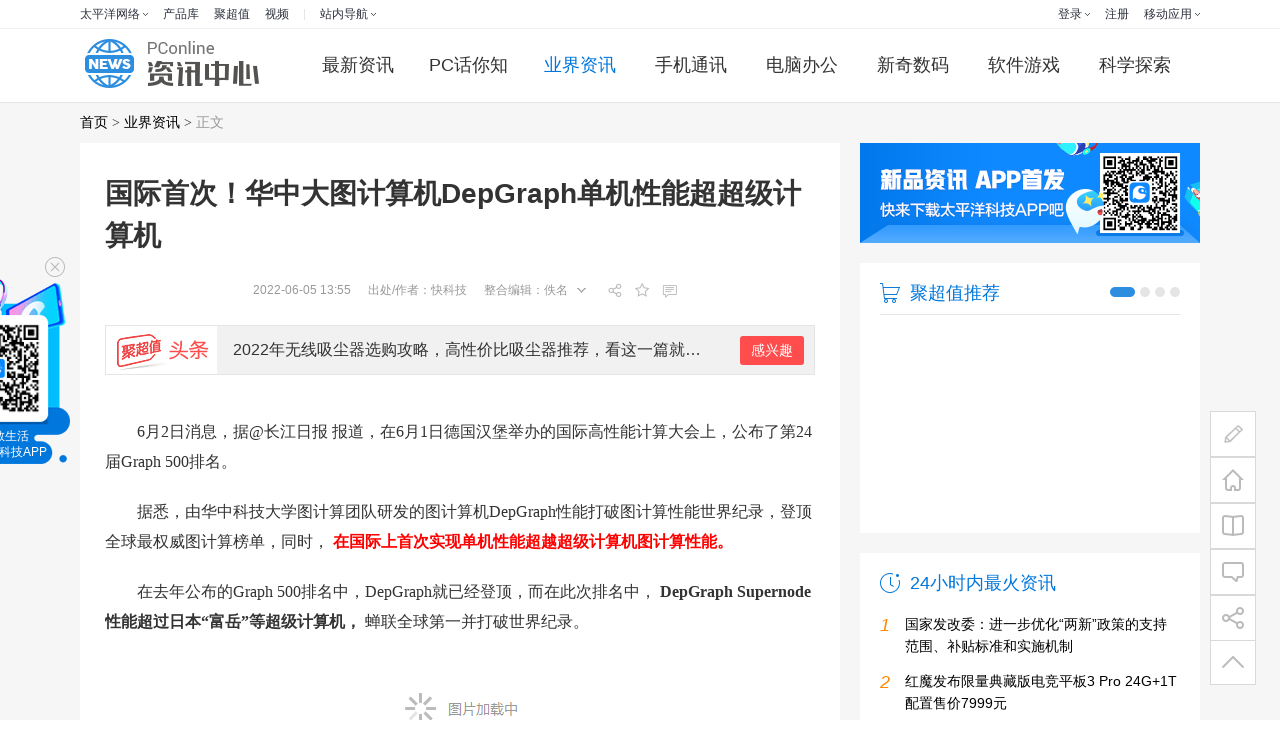

--- FILE ---
content_type: text/html
request_url: https://news.pconline.com.cn/1506/15062848.html
body_size: 20084
content:
<!DOCTYPE html>
<html>
<head>
<meta charset="gb2312" />
<script src="//www.pconline.com.cn/3g/wap2013/intf/1305/intf2739.js" class=" defer"></script>
<script type="text/javascript">
deviceJump.init(
{"main":"//news.pconline.com.cn/1506/15062848.html","wap_3g":"//g.pconline.com.cn/x/1506/15062848.html"}
);
</script>
<title>国际首次！华中大图计算机DepGraph单机性能超超级计算机_业界资讯_太平洋电脑网资讯中心</title>
<meta name="keywords" content="超级计算机,计算机,DepGraph,国际首次！华中大图计算机DepGraph单机性能超超级计算机,快科技"/>
<meta name="description" content="6月2日消息，据@长江日报 报道，在6月1日德国汉堡举办的国际高性能计算大会上，公布了第24届Graph 500排名。"/>
<meta http-equiv="mobile-agent" content="format=html5; url=//g.pconline.com.cn/x/1506/15062848.html">
<meta name="Author" content="xiexingjun_gz chenhaoyan_gz" />
<meta content="always" name="referrer">
<link href="//js.3conline.com/pconline/2017/cms/news/css/style.css" rel="stylesheet" type="text/css" />
<link href="https://js.3conline.com/pconlinenew/data/2020/cms/css/tmp.css" rel="stylesheet" type="text/css" />
<base target="_blank"></base>
<!--[if IE 6]><script>document.execCommand("BackgroundImageCache", false, true)</script><![endif]-->
<!--是否引用其他栏目广告-->
</head>
<body id="lazy">
<div id="ivy_div" style="display: none;"></div>
<script type="text/javascript">
function fixImg(pic,w,h){
var _img =new Image();
_img.onload = function(){
var oldwidth = _img.width;
var oldheight = _img.height;
var w_rate = oldwidth / w;
var h_rate = oldheight / h;
if(oldwidth / oldheight > w / h){
var imgheight = pic.height = h;
var imgwidth = pic.width = Math.ceil(oldwidth / h_rate);
}else{
var imgwidth = pic.width = w;
var imgheight = pic.height = Math.ceil(oldheight / w_rate);
}
if(imgwidth == w){
pic.style.top = (h-imgheight)/2+"px";
}else if(imgheight == h){
pic.style.left = (w-imgwidth)/2+"px";
}
}
_img.src=pic.src;
}
</script>
<!--栏目计数器/文章计数器-->
<span class="spanclass">
<script>
window._common_counter_code_='channel=9256';
window._common_counter_uuid_='__uuid=000094828:1.0:cms&';
document.body.insertBefore(document.createElement("script"),document.body.firstChild).src=location.protocol+"//count5.pconline.com.cn/newcount/count.php?"+_common_counter_uuid_+_common_counter_code_+"&screen="+screen.width+"*"+screen.height+"&refer="+encodeURIComponent(document.referrer)+"&anticache="+new Date().getTime()+"&url="+encodeURIComponent(location.href)+"&from="+(window._common_counter_from_ ? window._common_counter_from_:'cms')+"&iframeCode="+(self === top ? 0 : (top === parent ? 1 : 2));
</script>
</span>
<style type="text/css">
body .navibar{width:100% !important}.navibar a:hover img{opacity:1}dl,dt,dd,ul,li{margin:0;padding:0}.clearfix{*zoom:1}.clearfix:after{content:" ";clear:both;height:0;display:block;overflow:hidden}.navibar a{display:inline-block}.nb-none{display:none}.navibar .nb-arrow,.nb-tit-user .nb-msgtip,.nb-menulist .nb-ml-arrow,.nb-menulist .nb-ml-ic,.navibar .nb-tit-icon,.nb-msg-icon span{background:url(//www1.pconline.com.cn/header/images/navibar.v2.png)no-repeat}.nb-ml-loginway .nb-ml-ic{background:url(//www1.pconline.com.cn/common/gz20240221/account/pc/images/navibar.v3.png)no-repeat}.navibar{min-width:960px;margin-left:auto;margin-right:auto;text-align:left;position:relative;z-index:555;height:28px;border-bottom:1px solid rgba(234,237,240,.8);background-color:#fff;color:#2d313e;font:12px/28px"微软雅黑","宋体"}.navibar-wrap{min-width:960px;margin:0 auto}.navibar-la{float:left;display:inline;padding-left:8px}.navibar-lb{float:right;display:inline}.navibar a{color:#2d313e}.navibar a:hover{color:#0f89ff}.navibar .nb-info,.navibar .nb-tit{display:inline;float:left}.navibar .nb-tit{position:relative;line-height:28px;margin-right:15px}.navibar .nb-arrow{position:absolute;top:13px;right:0;width:5px;height:3px;overflow:hidden;vertical-align:middle;background-position:-88px 0;margin-left:3px}html:root .navibar .nb-arrow{transition:.25s;transform:rotate(0deg)}.navibar .nb-tit-hover{color:#0f89ff}.navibar .nb-tit-hover .nb-arrow{background-position:-88px -5px}html:root .navibar .nb-tit-hover .nb-arrow{background-position:-88px 0;transition:.25s;transform:rotate(180deg)}.navibar .nb-menu{position:relative;padding-right:8px}.navibar .nb-menulist{display:none;position:absolute;overflow:hidden;width:124px;padding-top:8px;top:27px;left:50%;margin-left:-63px;z-index:10;text-align:left}.navibar .nb-menulist-s{line-height:28px;width:232px;margin-left:0;left:0}.navibar .nb-menulist-s .nb-ml-arrow{left:30px}.navibar .nb-menu .split{float:left;width:1px;height:11px;overflow:hidden;margin:9px 15px 0 0;background:#e5e5e5}.navibar .nb-menulist-3{width:105px;margin-left:-50px}.navibar .nb-tit-hover .nb-menulist{display:block}.navibar .nb-menulist-inner{display:block;position:relative;border:1px solid #ececec;border-radius:2px;background:#fff;zoom:1}.nb-menulist .nb-ml-arrow{display:block;width:12px;height:7px;overflow:hidden;background-position:-88px -10px;position:absolute;top:-7px;left:50%;margin-left:-6px;z-index:10}.nb-memu-lit li{position:relative;line-height:28px;padding:0 15px;text-align:center}.nb-memu-lit li::before{content:"";display:block;height:1px;background:#eaeaea;margin:3px 0;text-align:center}.nb-memu-lit li:first-child::before{display:none}.nb-memu-lit li:first-child{padding-top:3px}.nb-memu-lit li:last-child{padding-bottom:3px}.nb-memu-lit li a{display:block;overflow:hidden;white-space:nowrap;text-overflow:ellipsis;text-overflow:clip\0}.nb-menulist .nb-ml-ic{display:inline;float:left;width:21px;margin-right:6px;_overflow:hidden}.nb-ml-bbs{color:#aaa}.nb-ml-bbs dt{font-weight:700;height:30px;line-height:30px;margin-bottom:-5px;padding:0 15px}.nb-ml-bbs .nb-mlbs-sp{border-top:1px dashed #ececec}.nb-ml-bbs .nb-bbs-favb{display:none}.navibar .nb-tit-login{margin-right:0}.nb-ml-pc{}.nb-ml-pc .nb-ml-ic{background-position:0 0;background-size:cover}.nb-ml-account .nb-ml-ic{background-position:-20px 0;background-size:cover}.nb-ml-weixin .nb-ml-ic{background-position:-40px 0;background-size:cover}.nb-ml-qq .nb-ml-ic{background-position:-60px 0;background-size:cover}.nb-ml-weibo .nb-ml-ic{background-position:-80px 0;background-size:cover}.navibar .nb-tit-user{padding-left:25px}.navibar .user-link:hover{text-decoration:none}.nb-tit-user .nb-head{position:absolute;top:5px;left:0;height:20px;width:20px;overflow:hidden;font-size:0;border-radius:20px;transition:.25s}.nb-tit-user .nb-head img{vertical-align:top}.navibar .nb-ml-user{width:220px;left:0;margin-left:0}.nb-ml-user .nb-ml-arrow{margin-left:-80px}.nb-ml-user .nb-menuList-con{padding:12px 12px 0}.nb-user-info{border-bottom:1px dashed #ececec;padding-bottom:12px}.nb-pt-pic{float:left;margin-right:10px}.nb-picTxt dt{font-size:14px;line-height:1.3}.nb-picTxt dd{line-height:2;color:#777}.nb-user-info dt a{color:#333}.nb-user-info dt a:hover{color:#f60}.nb-user-info dd{margin-top:5px;white-space:nowrap;overflow:hidden;text-overflow:ellipsis;*zoom:1}.nb-user-actions a{float:left;width:46px;overflow:hidden;line-height:1.3;text-align:center;border-left:1px solid #ececec;color:#aaa}.nb-user-actions a.first{margin-left:-10px;border:0}.nb-user-actions a:hover{text-decoration:none;color:#aaa}.nb-user-actions a span{display:block;color:#707070}.nb-user-actions a:hover span{color:#f60}.navibar .nb-user-rk{padding:6px 0}.nb-user-rk{margin-right:-30px}.nb-user-rk li{padding:0 5px;float:left;width:80px;margin-right:18px;white-space:nowrap}.nb-user-tf{color:#ddd;margin:0-12px;padding:0 12px;text-align:right;height:28px;line-height:28px;background-color:#f4f4f4;border-top:1px solid #ececec}.navibar .nb-tit-nomsg{padding-right:0}.nb-tit-message{width:16px;height:28px}.nb-msg-icon span{position:absolute;top:8px;left:0;height:12px;width:16px;overflow:hidden;line-height:999em;background-position:-85px -23px;padding:0}.navibar .nb-message-num{position:absolute;top:2px;right:0;background:#f44;color:#fff;border-radius:2px;padding:0 2px;line-height:14px;height:14px}.nb-tit-message .nb-menulist{width:132px;margin-left:-70px}.navibar .nb-message-none{display:none !important}.nb-menuList-con .nb-message-num{top:8px;right:15px}.nb-ml-mybbs .nb-ml-ic{height:13px;background-position:0-21px;margin-top:8px}.nb-ml-mycollect .nb-ml-ic{height:14px;background-position:-20px -21px;margin-top:8px}.nb-ml-myfriends .nb-ml-ic{height:12px;background-position:-43px -22px;margin-top:9px}.nb-ml-mycmt .nb-ml-ic{height:15px;background-position:-62px -21px;margin-top:7px}.nb-tit-wap .nb-menulist{width:96px;margin-left:-48px}.navibar-la{padding-left:0}.navibar .nb-tit-wap{margin-right:0}.navibar .pos-rela{position:relative;display:inline-block;padding-right:8px}.navibar .nb-channels{display:none;width:100%;position:absolute;padding-top:1px;top:28px;left:0;z-index:1000;margin-left:0;overflow:initial}.navibar .nb-channels .nb-channels-con{background:#fff;box-shadow:0 4px 8px 0 rgba(0,0,0,.1)}.navibar .nb-channels a{color:#2d313e}.navibar .nb-channels .nb-channels-wrap{margin:0 auto;display:flex;padding:30px 0 40px;justify-content:flex-start}.navibar .nb-channels .nb-channels-wrap .item{text-align:center;border-right:1px solid rgba(234,237,240,.8);padding:0;white-space:nowrap;box-sizing:border-box}.navibar .nb-channels .nb-channels-wrap .item dd{display:flex;align-items:center;flex-wrap:wrap;justify-content:flex-start}.navibar .nb-channels .nb-channels-wrap .item:first-child{padding-left:0}.navibar .nb-channels .nb-channels-wrap .item:last-child{border-right:none}.navibar .nb-channels .nb-channels-wrap .ico{font-size:12px;color:#2d313e;display:inline-block;padding-left:32px;height:24px;line-height:24px;background-size:24px;background-repeat:no-repeat;background-position:left;margin-bottom:12px;white-space:nowrap;text-align:left}.navibar .nb-channels .nb-channels-wrap .item-sm{width:236px;padding-right:calc((12.5% - 112.5px)/2)}.navibar .nb-channels .nb-channels-wrap .item-sm .ico{background-image:url(https://www1.pconline.com.cn/cms/common/2023/images/ico-sm.png)}.navibar .nb-channels .nb-channels-wrap .item-sm dd a{margin-left:8px}.navibar .nb-channels .nb-channels-wrap .item-yj{width:211px;padding:0 calc((13.5% - 94.5px)/2)}.navibar .nb-channels .nb-channels-wrap .item-yj .ico{background-image:url(https://www1.pconline.com.cn/cms/common/2023/images/ico-yj.png)}.navibar .nb-channels .nb-channels-wrap .item-yj dt{width:32px}.navibar .nb-channels .nb-channels-wrap .item-yj dd a{margin-left:8px}.navibar .nb-channels .nb-channels-wrap .item-jj{width:228px;padding:0 calc((14.5% - 94.5px)/2)}.navibar .nb-channels .nb-channels-wrap .item-jj .ico{background-image:url(https://www1.pconline.com.cn/cms/common/2023/images/ico-jj.png)}.navibar .nb-channels .nb-channels-wrap .item-jj dd a{margin-left:11px}.navibar .nb-channels .nb-channels-wrap .item-sy .ico{background-image:url(https://www1.pconline.com.cn/cms/common/2023/images/ico-sy.png)}.navibar .nb-channels .nb-channels-wrap .item-qy .ico{background-image:url(https://www1.pconline.com.cn/cms/common/2023/images/ico-qy.png)}.navibar .nb-channels .nb-channels-wrap .item-cx .ico{background-image:url(https://www1.pconline.com.cn/cms/common/2023/images/ico-cx.png)}.navibar .nb-channels .nb-channels-wrap .item-ts{padding:0 0 0 calc((12.5% - 112.5px)/2);width:204px}.navibar .nb-channels .nb-channels-wrap .item-ts dd a:nth-child(6){margin-right:14px}.navibar .nb-channels .nb-channels-wrap .item-ts dd a{margin-left:19px}.navibar .nb-channels .nb-channels-wrap .item-ts .ico{background-image:url(https://www1.pconline.com.cn/cms/common/2023/images/ico-ts.png)}.navibar .nb-channels .nb-channels-wrap .item-sy,.navibar .nb-channels .nb-channels-wrap .item-qy,.navibar .nb-channels .nb-channels-wrap .item-cx{width:171px}.navibar .nb-channels .nb-channels-wrap .item-sy dd,.navibar .nb-channels .nb-channels-wrap .item-qy dd,.navibar .nb-channels .nb-channels-wrap .item-cx dd{display:flex;flex-direction:column}.navibar .nb-channels .nb-channels-wrap dl{display:flex;line-height:36px}.navibar .nb-channels .nb-channels-wrap a{font-size:12px}.navibar .nb-channels .nb-channels-wrap a:hover{color:#0f89ff}.navibar .nb-channels .nb-channels-wrap dt{width:42px;font-weight:700;position:relative;text-align:left}.navibar .nb-channels .nb-channels-wrap dt::after{content:"";height:11px;width:1px;background:#e0e0e0;position:absolute;right:0;top:13px}.navibar .nb-channels .nb-channels-wrap dd{flex:1;overflow:hidden}.navibar .nb-channels .nb-channels-wrap dd a{font-size:12px;position:relative}.navibar .nb-channels .nb-channels-wrap dd a:hover{color:#0f89ff}.loginway-nb-menulist{box-sizing:border-box;width:144px !important}.loginway-nb-menulist .nb-ml-arrow{background:none !important}.loginway-nb-menulist-inner{box-sizing:border-box;border:none !important}.nb-ml-loginway{box-sizing:border-box;width:144px;border:1px solid #E4E6EC;box-shadow:0 4px 8px 0 #0000001a}.nb-ml-loginway>li{height:40px;line-height:40px}.nb-ml-loginway>li:hover{background-color:#F5F6F8}.nb-ml-loginway>li>a{display:flex;align-items:center;font-size:14px;color:#2D313E;line-height:40px}.nb-ml-loginway>li>a>i{margin-right:10px !important;width:20px !important;height:20px !important}.loginway-nb-menulist li::before{display:none}@media screen and (max-width:1279px){.navibar-wrap,.nb-channels-wrap{width:990px}.nb-channels .nb-channels-wrap .ico{padding-left:26px;background-size:20px}}@media screen and (min-width:1280px) and (max-width:1439px){.navibar-wrap,.nb-channels-wrap{width:1200px}}@media screen and (min-width:1440px){.navibar-wrap,.nb-channels-wrap{width:1400px}}
</style>
<!-- 顶部导航 -->
<div class="navibar clearfix" id="navibar">
<div class="navibar-wrap clearfix">
<div class="navibar-la">
<ul class="fl">
<li id="Jnb-tit-sites" class="nb-tit nb-menu">
太平洋网络 <i class="nb-arrow"></i>
<div class="nb-menulist nb-menulist-3">
<script type="text/template">
<div class="nb-menulist-inner nb-ml-bbs">
<ul class="nb-menuList-con nb-memu-lit">
<li><a href="//www.pconline.com.cn/" target="_self">太平洋科技</a></li>
<li><a href="//www.pcauto.com.cn/" target="_blank">太平洋汽车</a><a href="//www.pcauto.com" title="PCauto" target="_blank">PCauto</a></li>
<li><a href="//www.pchouse.com.cn/" target="_blank">太平洋家居</a></li>
</ul> <em class="nb-ml-arrow"></em>
</div>
</script>
</div>
</li>
<li class="nb-tit">
<a href="//product.pconline.com.cn/" target="_blank">产品库</a>
</li>
<li class="nb-tit">
<a href="//best.pconline.com.cn/" target="_blank">聚超值</a>
</li>
<li class="nb-tit">
<a href="//v.pconline.com.cn/" target="_blank">视频</a>
</li>
<li id="Jnb-tit-station" class="nb-tit nb-menu" style="position: static;">
<i class="split"></i><i class="pos-rela">站内导航 <i class="nb-arrow"></i></i>
<div class="nb-menulist nb-channels">
<script type="text/template">
<div class="nb-channels-con">
<ul class="nb-channels-wrap">
<li class="item item-sm">
<strong class="ico">数码</strong>
<dl>
<dt><a href="http://mobile.pconline.com.cn/" target="_blank">手机</a></dt>
<dd><a href="https://pconline.pcvideo.com.cn/phone/" target="_blank">新机精评</a><a href="https://picture.pconline.com.cn/article_cate_new/20/1.html" target="_blank">鲜Phone画报</a></dd>
</dl>
<dl>
<dt><a href="http://notebook.pconline.com.cn/" target="_blank">笔记本</a></dt>
<dd>
<a href="https://notebook.pconline.com.cn/yxb/" target="_blank">游戏本</a>
<a href="http://pad.pconline.com.cn/" target="_blank">平板电脑</a>
<a href="http://desktops.pconline.com.cn/" target="_blank">台式机</a>
<a href="http://bizpc.pconline.com.cn/" target="_blank">商用电脑</a>
</dd>
</dl>
<dl>
<dt><a href="http://dc.pconline.com.cn/" target="_blank">影像</a></dt>
<dd>
<a href="http://dslr.pconline.com.cn/" target="_blank">单反</a>
<a href="https://evil.pconline.com.cn/" target="_blank">微单</a>
<a href="http://dc.pconline.com.cn/jt/" target="_blank">镜头/配件</a>
<a href="https://dc.pconline.com.cn/daogou/" target="_blank">购机技巧</a>
</dd>
</dl>
</li>
<li class="item item-yj">
<strong class="ico"><a href="http://diy.pconline.com.cn/" target="_blank">硬件</a></strong>
<dl>
<dd>
<a href="http://diy.pconline.com.cn/cpu/" target="_blank">CPU</a>
<a href="http://diy.pconline.com.cn/graphics/" target="_blank">显卡</a>
<a href="http://diy.pconline.com.cn/main/" target="_blank">主板</a>
<a href="http://diy.pconline.com.cn/ssd/" target="_blank">存储</a>
<a href="https://diy.pconline.com.cn/display/" target="_blank">显示器</a>
<a href="http://diy.pconline.com.cn/power/" target="_blank">机箱电源</a>
<a href="https://intelligent.pconline.com.cn/hardware/wearable/" target="_blank">穿戴</a>
<a href="http://acc.pconline.com.cn/" target="_blank">外设配件</a>
<a href="http://acc.pconline.com.cn/vocality/" target="_blank">音频设备</a>
<a href="https://acc.pconline.com.cn/battery/" target="_blank">充电站</a>
</dd>
</dl>
</li>
<li class="item item-jj">
<strong class="ico"><a href="http://family.pconline.com.cn/" target="_blank">家电</a> · <a href="https://smartlife.pconline.com.cn/" target="_blank">智慧家</a></strong>
<dl>
<dd>
<a href="https://theatre.pconline.com.cn/" target="_blank">电视影音</a>
<a href="https://family.pconline.com.cn/electric/" target="_blank">冰洗空调</a>
<a href="https://life.pconline.com.cn/" target="_blank">生活家电</a>
<a href="https://kitchen.pconline.com.cn/" target="_blank">厨卫家电</a>
<a href="https://family.pconline.com.cn/smart/" target="_blank">智能家电</a>
</dd>
</dl>
</li>
<li class="item item-sy">
<strong class="ico"><a href="http://office.pconline.com.cn/" target="_blank">办公</a></strong>
<dl>
<dd>
<a href="http://office.pconline.com.cn/printer/" target="_blank">打印机</a>
<a href="http://projector.pconline.com.cn/" target="_blank">投影机</a>
<a href="https://office.pconline.com.cn/pbhy/" target="_blank">会议平板</a>
</dd>
</dl>
</li>
<li class="item item-qy">
<strong class="ico"><a href="https://enterprise.pconline.com.cn/" target="_blank">企业站</a></strong>
<dl>
<dd>
<a href="http://servers.pconline.com.cn/" target="_blank">服务器</a>
<a href="https://smb.pconline.com.cn/stor/" target="_blank">企业存储</a>
<a href="https://network.pconline.com.cn/" target="_blank">网络</a>
<a href="https://enterprise.pconline.com.cn/cloud/" target="_blank">云计算</a>
</dd>
</dl>
</li>
<li class="item item-cx">
<strong class="ico"><a href="https://auto.pconline.com.cn/" target="_blank">出行</a></strong>
<dl>
<dd>
<a href="https://www.pconline.com.cn/autotech/selected/" target="_blank">热门资讯</a>
<a href="https://www.pconline.com.cn/autotech/industry/" target="_blank">行业观察</a>
<a href="https://www.pconline.com.cn/autotech/videos/" target="_blank">深读视频</a>
<a href="https://www.pconline.com.cn/autotech/rank/" target="_blank">排行榜</a>
</dd>
</dl>
</li>
<li class="item item-ts">
<strong class="ico">特色频道</strong>
<dl>
<dd>
<a href="https://product.pconline.com.cn/" target="_blank">产品库</a>
<a href="https://best.pconline.com.cn/#ad=9072" target="_blank">聚超值</a>
<a href="https://try.pconline.com.cn/" target="_blank">众测</a>
<a href="https://product.pconline.com.cn/itbk/" target="_blank">IT百科</a>
<a href="https://v.pconline.com.cn/" target="_blank">视频</a>
<a href="https://picture.pconline.com.cn/" target="_blank">图赏</a>
<a href="https://diy.pconline.com.cn/tiantitu/" target="_blank">天梯图</a>
<a href="https://pconline.pcvideo.com.cn/diy/" target="_blank">搞机猛男</a>
<a href="https://www.pconline.com.cn/wanwu/" target="_blank">玩物近话论</a>
<a href="https://www.pconline.com.cn/ai/" target="_blank">AI</a>
<a href="https://www.pconline.com.cn/zhizao/" target="_blank">智造</a>
<a href="https://www.pconline.com.cn/zt/college/" target="_blank">高校超品日</a>
</dd>
</dl>
</li>
</ul>
</div>
</script>
</div>
</li>
</ul>
</div>
<div class="navibar-lb navL">
<ul class="nb-info meg">
<li class="nb-tit nb-tit-login" id="ajaxLogon">
<div id="Jlogin-tit" class="nb-tit nb-menu">
<a target="_self" href="//my.pconline.com.cn/login.jsp?ad=6012&return=">登录</a> <i
class="nb-arrow"></i>
<div class="nb-menulist loginway-nb-menulist">
<div class="nb-menulist-inner loginway-nb-menulist-inner">
<ul class="nb-menuList-con nb-ml-loginway nb-memu-lit">
<li>
<a target="_self" href="//my.pconline.com.cn/login.jsp?ad=6012&return="
class="nb-ml-pc">
<i class="nb-ml-ic"></i>
快速登录
</a>
</li>
<li class="account-login">
<a  target="_self"
href="https://my.pconline.com.cn/login.jsp?return="
class="nb-ml-account">
<i class="nb-ml-ic"></i>
账号密码登录
</a>
</li>
<li>
<a target="_self"
href="//my.pconline.com.cn/passport/opens/authorize.jsp?type=qzone_online&return="
class="nb-ml-qq">
<i class="nb-ml-ic"></i>
QQ登录
</a>
</li>
<li>
<a target="_self"
href="//my.pconline.com.cn/passport/opens/authorize.jsp?type=weixin_online&return="
class="nb-ml-weixin">
<i class="nb-ml-ic"></i>
微信登录
</a>
</li>
<li>
<a target="_self"
href="//my.pconline.com.cn/passport/opens/authorize.jsp?type=sina_online&return="
class="nb-ml-weibo">
<i class="nb-ml-ic"></i>
微博登录
</a>
</li>
</ul> <em class="nb-ml-arrow"></em>
</div>
</div>
</div>
<div class="nb-tit">
<a href="//my.pconline.com.cn/passport/mobileRegister.jsp" target="_blank">注册</a>
</div>
</li>
<li class="nb-tit nb-menu" id="Jnb-tit-bbs" style="display:none;">
<a target="_blank" href="//bbs.pconline.com.cn/">进入论坛</a>
<i class="nb-arrow"></i>
<div class="nb-menulist">
<div class="nb-menulist-inner nb-ml-bbs">
<div class="nb-menuList-con">
<dl>
<dt>最近访问</dt>
<dd>
<ul id="Jnb-bbs-visit" class="nb-memu-lit">
<li>加载中</li>
</ul>
</dd>
</dl>
<dl id="Jnb-bbs-favb" class="nb-bbs-favb">
<dt class="nb-mlbs-sp">论坛收藏</dt>
<dd>
<ul id="Jnb-bbs-favl" class="nb-memu-lit">
<li>加载中</li>
</ul>
</dd>
</dl>
</div>
<em class="nb-ml-arrow"></em>
</div>
</div>
</li>
<li class="nb-tit nb-menu nb-tit-wap">
移动应用
<i class="nb-arrow"></i>
<div class="nb-menulist">
<script type="text/template">
<div class="nb-menulist-inner nb-ml-bbs">
<ul class="nb-menuList-con nb-memu-lit">
<li><a href="//app.pconline.com.cn/iphone/?ad=7894" target="_blank">手机客户端</a></li>
<li><a href="//app.pconline.com.cn/best/?ad=7895" target="_blank">聚超值</a></li>            
<li><a href="//app.pconline.com.cn/syblHD/" target="_blank">摄影部落</a></li>
<li><a href="//app.pconline.com.cn/wap/" target="_blank">WAP站</a></li>
<li><a href="//mobile.pconline.com.cn/dclub/1210/3040149.html" target="_blank">微信公众号</a></li>
</ul>
<em class="nb-ml-arrow"></em>
</div>
</script>
</div>
</li>
</ul>
</div>
</div>
</div>
<script type="text/javascript">
/*登录url*/
window.ajaxLoginUrl = location.protocol + "//www1.pconline.com.cn/common/js/pconline.login.1.2.min.js";
</script>
<div class="doc">
<!-- 导航 -->
<div class="mnav-wrap" id="mNavWrap">
<div class="nav clearfix">
<div class="logo"><a href="//news.pconline.com.cn/" title=""><img src="//www1.pconline.com.cn/zt/news20160822/images/logo.png" width="178" height="49"></a></div>
<ul class="nav-inner" id="Jnav">
<li class="n1"><a class="label" href="//news.pconline.com.cn/" target="_self" title="最新资讯">最新资讯</a></li>
<li class="n2"><a class="label" href="https://news.pconline.com.cn/morning/"  target="_self"title="PC话你知">PC话你知</a></li>
<li class="n3"><a class="label" href="//news.pconline.com.cn/it/"  target="_self"title="业界资讯">业界资讯</a></li>
<li class="n4"><a class="label" href="//news.pconline.com.cn/mobile/" target="_self" title="手机通讯">手机通讯</a></li>
<li class="n5"><a class="label" href="//news.pconline.com.cn/office/" target="_self" title="电脑办公">电脑办公</a></li>
<li class="n6"><a class="label" href="//news.pconline.com.cn/digital/" target="_self" title="新奇数码">新奇数码</a></li>
<li class="n7"><a class="label" href="//news.pconline.com.cn/software/" target="_self" title="软件游戏">软件游戏</a></li>
<li class="n8"><a class="label" href="//news.pconline.com.cn/science/" target="_self" title="科学探索">科学探索</a></li>
</ul>
</div>
</div>
<div class="wrapper" id="Jwrapper">
<div class="inner" id="Jwrap">
<div class="ivy ivy-tl1 ivy-tonglan">
<div class="ivy-wrap">
<u id="pc.xw.wzy.zu.tl1." class="adpos"></u>
</div>
</div>
<div class="crumb">
<a href="//news.pconline.com.cn/" target="_blank">首页</a> > <a href="//news.pconline.com.cn/it/" target="_blank">业界资讯</a> > <span class="nolink">正文</span>
</div>
<div class="col-ab">
<div class="content-box">
<div class="article-box" id="Jcontent">
<h1 class="content-tit-1">国际首次！华中大图计算机DepGraph单机性能超超级计算机</h1>
<div class="art-info">
<i class="content-info">
<span class="pubtime">2022-06-05 13:55</span>
<span class="source">出处/作者：<a href="http://www.mydrivers.com/" class="cms-source">快科技</a></span>
<span class="author">整合编辑：佚名</span>
<span class="art-edit-more" id="JeditMore"><i class="edit-bg"><em></em></i>
<span class="editor">责任编辑：longxiaojun2</span>
</span>
</i>
<i class="art-tools-top" id="JartToolsTop">
</i>
</div>
<div class="content" id="JCmtImg">  
<p>　　6月2日消息，据@长江日报 报道，在6月1日德国汉堡举办的国际高性能计算大会上，公布了第24届Graph 500排名。</p><p>　　据悉，由华中科技大学图计算团队研发的图计算机DepGraph性能打破图计算性能世界纪录，登顶全球最权威图计算榜单，同时， <span style="color:#ff0000;"> <strong> 在国际上首次实现单机性能超越超级计算机图计算性能。 </strong> </span></p><p>　　在去年公布的Graph 500排名中，DepGraph就已经登顶，而在此次排名中， <strong> DepGraph Supernode性能超过日本&ldquo;富岳&rdquo;等超级计算机， </strong> 蝉联全球第一并打破世界纪录。</p><p align="center"><a href="//www.pconline.com.cn/images/html/viewpic_pconline.htm?//img0.pconline.com.cn/pconline/2206/02/15062848_s_17c0dc55a6d342f0a816a80f74a14586_thumb.jpg&amp;channel=9256" target="_blank"><img src="//www1.pconline.com.cn/images/articleImageLoading.gif" #src="//img0.pconline.com.cn/pconline/2206/02/15062848_s_17c0dc55a6d342f0a816a80f74a14586_thumb.jpg"/> </a></p><p>　　据了解，图计算是一种重要的大数据算法模型， <strong> 图计算里的图并非指图像，而是指一种抽象的数据结构，由顶点和边构成。 </strong> 人们在图之上进行个体分析、关系挖掘和复杂计算，实现知识推理和事件溯源及预判。图计算目前已被应用于医疗、教育、金融等多个领域</p><p>　　国际超级计算大会的Graph 500是由国际计算机学会ACM和IEEE联合组织的国际上评价超级计算机图计算性能的最权威榜单。全球所有超级计算机都会力争在Graph500榜单上排名，以此证明自己计算能力。</p><p align="center"><a href="//www.pconline.com.cn/images/html/viewpic_pconline.htm?//img0.pconline.com.cn/pconline/2206/02/15062848_s_26fa1572d429445cb5fc46dfa8a5c9f4_thumb.jpg&amp;channel=9256" target="_blank"><img src="//www1.pconline.com.cn/images/articleImageLoading.gif" #src="//img0.pconline.com.cn/pconline/2206/02/15062848_s_26fa1572d429445cb5fc46dfa8a5c9f4_thumb.jpg"/> </a></p><p>　　【来源：快科技】【作者：拾柒】</p>
</div>
<!--分页、键盘控制、在本页浏览全文-->
<!--当全文浏览是不出底部 文章导航-->
<!--当全文浏览是不出底部 文章导航end-->
<div class="art-tools" id="JartTools"></div>
<!-- 上下篇 -->
<div class="art-control">
<table>
<tr>
<td class="td1" style="">
<div class="control-box">
<a href="//news.pconline.com.cn/1506/15061491.html" target="_blank" class='art-tit'>Google将Meet和Duo合并为一个单一的语音和视频通话应用</a>
</div>
</td>
<td class="td2" style="">
<div class="control-box">
<a href="//news.pconline.com.cn/1506/15063106.html" target="_blank" class='art-tit'>投资1000亿 2倍年薪向比亚迪、吉利挖人！辛巴官方回应造车传闻</a>
</div>
</td>
</tr>
</table>
</div>
</div>
</div>
<script type="text/javascript">
window.jczList = [
{
"title":'多台设备也能轻松应对？雷柏MT510PRO多模无线机械键盘体验！',
"url":"https://best.pconline.com.cn/yuanchuang/14898482.html"
},
{
"title":'旗舰机的快乐我也想要，日立R-ZXC750KC冰箱解析',
"url":"https://best.pconline.com.cn/yuanchuang/14901651.html"
},
{
"title":'搭载 AMD 最强核显 680M 零刻 GTR6 深度评测',
"url":"https://best.pconline.com.cn/yuanchuang/14896487.html"
},
{
"title":'费娃但有用！我用这套玩具培养娃的工程师思维！',
"url":"https://best.pconline.com.cn/yuanchuang/14897354.html"
},
{
"title":'电动升降桌如何选择，从材质到功能一文给你讲透',
"url":"https://best.pconline.com.cn/yuanchuang/14894899.html"
},
{
"title":'洗地机怎么选？添可/追觅/米博/必胜/石头哪款好？',
"url":"https://best.pconline.com.cn/yuanchuang/14894620.html"
},
{
"title":'终极性价比+不错的品控丨千元2K高刷科睿27E1QX显示器开箱评测',
"url":"https://best.pconline.com.cn/yuanchuang/14894614.html"
},
{
"title":'4年一届世界杯已经到来如何来看这盛大的赛事设备推荐',
"url":"https://best.pconline.com.cn/yuanchuang/14891019.html"
},
{
"title":'轻巧便携接口全，硬盘内存能升级，移动办公小能手华硕破晓2',
"url":"https://best.pconline.com.cn/yuanchuang/14889153.html"
},
{
"title":'2022年无线吸尘器选购攻略，高性价比吸尘器推荐，看这一篇就够了',
"url":"https://best.pconline.com.cn/yuanchuang/14884510.html"
}
]
</script>
<script type="text/javascript">
(function(){
if(window.jczList.length>0&&!document.getElementById("JjczBlock")){
var jczListLen = window.jczList.length;
var randomNum = Math.floor(Math.random()*jczListLen);
var jczTLblock = document.createElement("div");
jczTLblock.className = "m-JCZ-scrollBlock";
jczTLblock.innerHTML = '<a href="//best.pconline.com.cn" class="u-JCZ-leftLogo"></a><a href="'+window.jczList[randomNum].url+'#ad=8393" class="u-JCZ-txt" id="Jjcz-tl" title="'+window.jczList[randomNum].title+'"><em>'+window.jczList[randomNum].title+'</em><span>感兴趣</span></a>'
var jczparntNode = document.getElementById("Jcontent");
var firstObj = document.getElementById("JCmtImg");
jczparntNode.insertBefore(jczTLblock,firstObj);
}
})()
</script>
<div class="ivy ivy-inner ivy-tonglan ivy-tl2">
<u id="pc.xw.wzy.tl2." class="adpos"></u>
</div>
<script class=combineAD>
if(!window.preloadShow4) document.write('<script src="//ivy.pconline.com.cn/show4?opt=1&id=pc.xw.wzy.zu.tl1.;pc.xw.wzy.tl2.;pc.xw.wzy.yc." class=" defer"><\/script>');
if(!window._addIvyID) document.write('<script charset="gbk" class=" defer" src="//www.pconline.com.cn/_hux_/index.js"><\/script>');
</script class=combineAD>
<script>
function ivyLoadReal(closespan){
var ad=null, adpos=document.getElementsByTagName("u");
for(var i=0; i<adpos.length; i++) if(adpos[i].className=="adpos"){ ad=adpos[i]; break; }
if(ad==null) return;
if(!closespan) {
document.write("<span id=adpos_"+ad.id+" style=display:none>");
showIvyViaJs(ad.id);
return;
}
document.write("</span>");
var real=document.getElementById("adpos_"+ad.id);
for(var i=0; i<real.childNodes.length; i++) {
var node=real.childNodes[i];
if(node.tagName=="SCRIPT" && /closespan/.test(node.className)) continue;
ad.parentNode.insertBefore(node,ad); i--
}
ad.parentNode.removeChild(ad);
real.parentNode.removeChild(real);
}
</script>
<script>ivyLoadReal()</script><script class=closespan>ivyLoadReal(true)</script>
<script>ivyLoadReal()</script><script class=closespan>ivyLoadReal(true)</script>
<!-- 广告后出位置 -->
<div class="list art-list box" id="mlist">
<div class="bd">
<div class="list-wrap">
<div class="mlist-tab mlist-tab-1 ">
<ul>
<li class=""><i class="lpic">
<a href="//news.pconline.com.cn/1505/15057527.html" target="_blank"><img width="140" height="105" src="//www1.pconline.com.cn/images/blank.gif" #src="//img0.pconline.com.cn/pconline/2206/01/15057527_s_74f4626c3c414b3198f910c396582432_thumb.jpg" alt=""> </a>
</i>
<dl><dt><a href="//news.pconline.com.cn/1505/15057527.html" target="_blank">800W恐怖功耗！Intel官宣下一代加速卡</a></dt><dd><p class="info"><span class="channel"><a href="//news.pconline.com.cn/it/" target="_blank">业界资讯&nbsp;&nbsp;</a></span><span class="date">|&nbsp;&nbsp;2022-06-02 16:01:19</span></p></dd></dl></li>
<li class="">
<i class="lpic"><a href="//news.pconline.com.cn/1506/15061327.html" target="_blank"><img width="140" height="105" src="//www1.pconline.com.cn/images/blank.gif" #src="//img0.pconline.com.cn/pconline/2206/02/15061327_1654132641410_thumb.jpg" alt=""></a>
</i>
<dl><dt><a href="//news.pconline.com.cn/1506/15061327.html" target="_blank">东芝宣布升级DT02系列 推出新一代7200RPM 2TB硬盘</a></dt><dd><p class="info"><span class="channel"><a href="//news.pconline.com.cn/it/" target="_blank">业界资讯&nbsp;&nbsp;</a></span><span class="date">|&nbsp;&nbsp;2022-06-05 13:55</span></p></dd></dl>
</li>
<li class="">
<i class="lpic"><a href="//news.pconline.com.cn/1506/15061404.html" target="_blank"><img width="140" height="105" src="//www1.pconline.com.cn/images/blank.gif" #src="//img0.pconline.com.cn/pconline/2206/02/15061404_1654073716742_thumb.jpg" alt=""></a>
</i>
<dl><dt><a href="//news.pconline.com.cn/1506/15061404.html" target="_blank">Salesforce 2023财年第一财季营收同比增长24%</a></dt><dd><p class="info"><span class="channel"><a href="//news.pconline.com.cn/it/" target="_blank">业界资讯&nbsp;&nbsp;</a></span><span class="date">|&nbsp;&nbsp;2022-06-05 13:55</span></p></dd></dl>
</li>
<li class="">
<i class="lpic"><a href="//news.pconline.com.cn/1506/15063109.html" target="_blank"><img width="140" height="105" src="//www1.pconline.com.cn/images/blank.gif" #src="//img0.pconline.com.cn/pconline/2206/02/g_15063109_1654167518989.jpg" alt=""></a>
</i>
<dl><dt><a href="//news.pconline.com.cn/1506/15063109.html" target="_blank">亚马逊停止Kindle中国电子书店：电子书阅读器可退货</a></dt><dd><p class="info"><span class="channel"><a href="//news.pconline.com.cn/it/" target="_blank">业界资讯&nbsp;&nbsp;</a></span><span class="date">|&nbsp;&nbsp;2022-06-05 13:55</span></p></dd></dl>
</li>
<li class="lastli">
<i class="lpic"><a href="//news.pconline.com.cn/1506/15063106.html" target="_blank"><img width="140" height="105" src="//www1.pconline.com.cn/images/blank.gif" #src="//img0.pconline.com.cn/pconline/2206/02/15063106_s_cbd01fbb9f2944d5ab34bbb2cc34fc81_thumb.jpg" alt=""></a>
</i>
<dl><dt><a href="//news.pconline.com.cn/1506/15063106.html" target="_blank">投资1000亿 2倍年薪向比亚迪、吉利挖人！辛巴官方回应造车传闻</a></dt><dd><p class="info"><span class="channel"><a href="//news.pconline.com.cn/it/" target="_blank">业界资讯&nbsp;&nbsp;</a></span><span class="date">|&nbsp;&nbsp;2022-06-04 23:06</span></p></dd></dl>
</li>
</ul>
</div>
<div class="mlist-tab mlist-tab-2 spanclass">
<ul></ul>
<a class="loadMore">
<span href="javascript:;"><i></i>加载更多</span>
</a>
</div>
</div>
</div>
</div>
<div class="box box-comment" id="mcomment">
<div class="hd"><p class="mark">网友评论</p></div>
<div class="bd">
<div id="commentHolder"></div>
</div>
</div>
</div>
<div class="col-c">
<div class="app-info mb-20" id="Jappinfo">
<a href="https://pcsac.pc.com.cn/t/KA" target="_blank">
<img src="//www1.pconline.com.cn/zt/news20160823/images/app-download.png" height="100" width="340">
</a>
</div>
<div class="ivy ivy-330">
<script>showIvyViaJs("pc.xw.wzy.yc.")</script>
</div>
<!-- 广告位 -->
<div class="box jcz-focus mb-20">
<div class="hd">
<a href="//best.pconline.com.cn#ad=8418" target="_blank">
<i>
</i>
聚超值推荐
</a>
</div>
<div class="bd">
<div autoplay="true" class="slide-pic focus-slide">
<div class="slide-wrap focus-slide">
<a class="prev" href="javascript:">
</a>
<a class="next" href="javascript:" _hover-ignore="1">
</a>
<div class="contentWrap">
<div class="contentWrap">
<ul class="pics">
<li >                                                           
<a target="_blank" href="https://best.pconline.com.cn/youhui/31105021.html#ad=8418" title="促销活动：京东 新年洁净焕新">
<img src="//www1.pconline.com.cn/images/blank.gif" #src="//img0.pconline.com.cn/pconline/jrzcz/2601/20261/19/17688119477980210.png">
</a>
</li>
<li >                                                           
<a target="_blank" href="https://best.pconline.com.cn/youhui/31104951.html#ad=8418" title="促销活动：京东 粮油调味年货节">
<img src="//www1.pconline.com.cn/images/blank.gif" data-src="//img0.pconline.com.cn/pconline/jrzcz/2601/20261/15/17684569421763930.png">
</a>
</li>
<li >                                                           
<a target="_blank" href="https://best.pconline.com.cn/youhui/31104834.html#ad=8418" title="促销活动：京东超市 超惠补品牌团">
<img src="//www1.pconline.com.cn/images/blank.gif" data-src="//img0.pconline.com.cn/pconline/jrzcz/2601/20261/12/17682022761451670.png">
</a>
</li>
<li >                                                           
<a target="_blank" href="https://best.pconline.com.cn/youhui/31104630.html#ad=8418" title="促销活动：天猫 年货节开门红主会场">
<img src="//www1.pconline.com.cn/images/blank.gif" data-src="//img0.pconline.com.cn/pconline/jrzcz/2601/20261/5/17675974218116330.png">
</a>
</li>
</ul>
</div>
</div>
</div>
<div class="circle-ctrl">
<span class="circle-wrap">
<i class="item"></i><i class="item"></i><i class="item"></i><i class="item"></i>
</span>
</div>
</div>
</div>
</div>
<!-- 二维码 20210422 18997-->
<script>
(function(){
var ZKJ_CONFIG = {
cssText:'.artBottomQRcode{text-align:center;width:700px;margin:10px auto 30px;}.artBottomQRcode .qrcode{vertical-align:top;max-width:inherit;}.fixLeftQRcode{position:fixed;width:150px;height:207px;background:url(\'https://www1.pconline.com.cn/2021/product/detail/images/bg_qrcode_s.png\') no-repeat;left:50%;top:50%;margin:-103px 0 0 -720px;text-align:center;z-index:5;}.btn-close{width:20px;height:20px;position:absolute;right:5px;top:0;cursor:pointer;}.fixLeftQRcode .QRwrap{padding:64px 0 0 0;margin-bottom:12px;}.fixLeftQRcode .QRwrap .qrcode{width:95px;height:95px;vertical-align:top;}.fixLeftQRcode .tip{color:#ffffff;padding-right:5px;font-size:12px;line-height:16px;text-align:center;}',
banner:'<img src="https://www1.pconline.com.cn/2021/product/detail/images/artBtm_banner.png" class="qrcode" width="100%">',
floatQR:'<i class="btn-close" id="JfixQRcodeClose"></i><div class="QRwrap"><img src="https://www1.pconline.com.cn/2023/app/v6/images/img_ewm.png" class="qrcode"></div><div class="tip">以科技敬生活<br>下载太平洋科技APP</div>',
showBanner:function(){
var _self = this;
var dom = document.createElement("div");
dom.className = "artBottomQRcode";
dom.innerHTML = _self.banner;
var neighborDom = document.getElementById(_self.positionID);
neighborDom.parentNode.insertBefore(dom,neighborDom);
},
showFloatQR:function(){
var _self = this;
var floatQR = document.createElement("div");
floatQR.className = "fixLeftQRcode";
floatQR.innerHTML = _self.floatQR;
document.body.appendChild(floatQR);
document.getElementById("JfixQRcodeClose").onclick = function(){
this.parentNode.style.display = "none";
}
},
init:function(options){
var _self = this;
var style = document.createElement("style");
style.innerHTML = _self.cssText;
document.getElementsByTagName("head")[0].appendChild(style);
if(options.showBanner){
_self.positionID = options.positionID;
_self.showBanner();
}
if(options.showQR){
_self.showFloatQR();
}
}
}
ZKJ_CONFIG.init({
showBanner:true,
positionID:"JartTools",
showQR:true
});
})()
</script>
<!-- 二维码 20210422 /-->
<div class="box news-list mb-20">
<div class="hd"><i></i>24小时内最火资讯</div>
<div class="bd">
<ol>
<li><!-- class="top-news"-->
<a href="//news.pconline.com.cn/2072/20727495.html" title="国家发改委：进一步优化“两新”政策的支持范围、补贴标准和实施机制" target="_blank">
<em class="lab-1">1</em>
<!--<i><img width="120" height="90" src="" alt=""></i>-->
<span>国家发改委：进一步优化“两新”政策的支持范围、补贴标准和实施机制</span>
</a>
</li>
<li>
<a href="//news.pconline.com.cn/2072/20728515.html" title="红魔发布限量典藏版电竞平板3 Pro 24G+1T配置售价7999元" target="_blank">
<em class="lab-2">2</em>
<span>红魔发布限量典藏版电竞平板3 Pro 24G+1T配置售价7999元</span>
</a>
</li>
<li>
<a href="//news.pconline.com.cn/2073/20731033.html" title="华为Pocket 2官翻版小折叠手机上架：3599元起" target="_blank">
<em class="lab-3">3</em>
<span>华为Pocket 2官翻版小折叠手机上架：3599元起</span>
</a>
</li>
<li  class="">
<a href="//news.pconline.com.cn/2072/20728494.html" title="唯一真全面屏Air手机！红魔11 Air发布：2999元起" target="_blank">
<em>4</em>
<span>唯一真全面屏Air手机！红魔11 Air发布：2999元起</span>
</a>
</li>
<li  class="">
<a href="//news.pconline.com.cn/2072/20728573.html" title="iQOO 15 Ultra跑分出炉：451万行业最高记录" target="_blank">
<em>5</em>
<span>iQOO 15 Ultra跑分出炉：451万行业最高记录</span>
</a>
</li>
<li  class="">
<a href="//news.pconline.com.cn/2073/20731152.html" title="印度对苹果重拳出击：不配合调查就罚款380亿美元" target="_blank">
<em>6</em>
<span>印度对苹果重拳出击：不配合调查就罚款380亿美元</span>
</a>
</li>
<li  class="">
<a href="//news.pconline.com.cn/2073/20730854.html" title="苹果iPhone 18系列及折叠屏机型或将全系标配12GB内存" target="_blank">
<em>7</em>
<span>苹果iPhone 18系列及折叠屏机型或将全系标配12GB内存</span>
</a>
</li>
<li  class="lastli">
<a href="//news.pconline.com.cn/2072/20728513.html" title="红魔11 Air游戏手机体验：144Hz高刷屏配7000mAh大电池 性能散热表现出色" target="_blank">
<em>8</em>
<span>红魔11 Air游戏手机体验：144Hz高刷屏配7000mAh大电池 性能散热表现出色</span>
</a>
</li>

</ol>
</div>
</div>
<div class="box hot-article mb-20">
<div class="hd">三日内热门评论文章</div>
<div class="bd">
<ol>

</ol>
</div>
</div>
<div class="box hotList mb-20">
<div class="hd">
<div class="control" id="JhotList_control">
<em class="item">精彩图赏</em>
<em class="item">热点视频</em>
</div>
</div>
<div class="bd">
<div id="JhotList" class="tab">
<div class="c hot-cmt-article">
<ul class="pics">
<li class="">
<a href="//picture.pconline.com.cn/article_photo/18319.html" target="_blank">
<img src="//www1.pconline.com.cn/images/blank.gif" #src="//img.pconline.com.cn/images/upload/upc/tx/onlinephotolib/1809/30/c0/112109286_1538294203119_330x220.jpg" onload="fixImg(this,300,200);" /> 
<i class="picnum">64图</i>
<span>工业设计只知苹果？索尼历代黑科技刷新你的认知</span>
</a>
</li>
<li class="">
<a href="//picture.pconline.com.cn/article_photo/18231.html" target="_blank">
<img src="//www1.pconline.com.cn/images/blank.gif" #src="//img.pconline.com.cn/images/upload/upc/tx/onlinephotolib/1808/17/c0/103889923_1534518284886_330x220.jpg" onload="fixImg(this,300,200);" /> 
<i class="picnum">15图</i>
<span>三星Note9图赏：当之无愧的大屏安卓旗舰机皇</span>
</a>
</li>
</ul>
</div>
<div class="c  hot-video ">
<ul class="pics">
<li class="">
<a href="//pconline.pcvideo.com.cn/video-30903.html" target="_blank">
<img src="//www1.pconline.com.cn/images/blank.gif" #src="//img.pconline.com.cn/images/autovideo/autovideo/20225/17/16527529498319660.jpg" width="300" height="170"> 
<i class="picnum">06:31</i>
<em class="play-btn"></em>
<span>Mini LED电视新“王炸”！TCL Q10G上手评测</span>
</a>
</li>
<li class="lastli">
<a href="//pconline.pcvideo.com.cn/video-30971.html" target="_blank">
<img src="//www1.pconline.com.cn/images/blank.gif" #src="//online.pcvideo.com.cn/oss/pconline/vpconline/2022/05/23/1653299768774-vpconline-82730-1_480x360.jpg" width="300" height="170"> 
<i class="picnum">07:14</i>
<em class="play-btn"></em>
<span>首款i9 Evo笔记本评测：MateBook 16s，大佬都说好！</span>
</a>
</li>
</ul>
</div>
</div>
</div>
</div>
<div class="box box-product mb-20">
<div class="hd">热门IT产品</div>
<div class="bd">
<ol class="rank">
<!-- 产品库导量新增 同style1只是去除排行数字 -->
<li>
<i class="sub">￥4699</i>
<h6><a target="_blank" href="//product.pconline.com.cn/mobile/huawei/2706739.html#ad=7728" title="HUAWEI Mate 80">HUAWEI Mate 80</a></h6>
<em>&middot;</em>
<!--//pdlib.pconline.com.cn/product/cms/small_top_json.jsp?smallTypeId=20937&brandIds=&refresh=true&max=10&fixedIds=&cnt=2&items=&picType=5&skipBids=&bigTypeId=&productId=&ad=7728&refresh=true-->
</li>
<li>
<i class="sub">￥1999</i>
<h6><a target="_blank" href="//product.pconline.com.cn/mobile/iqoo/2596659.html#ad=7728" title="iQOO Z10 Turbo Pro">iQOO Z10 Turbo Pro</a></h6>
<em>&middot;</em>
</li>
<li>
<i class="sub">￥5999</i>
<h6><a target="_blank" href="//product.pconline.com.cn/mobile/huawei/2718440.html#ad=7728" title="HUAWEI Mate 80 Pro">HUAWEI Mate 80 Pro</a></h6>
<em>&middot;</em>
</li>
<li>
<i class="sub">￥9999</i>
<h6><a target="_blank" href="//product.pconline.com.cn/mobile/apple/2718819.html#ad=7728" title="苹果iPhone17 Pro Max">苹果iPhone17 Pro Max</a></h6>
<em>&middot;</em>
</li>
<li>
<i class="sub">￥3599</i>
<h6><a target="_blank" href="//product.pconline.com.cn/mobile/honor/2775959.html#ad=7728" title="荣耀500 Pro">荣耀500 Pro</a></h6>
<em>&middot;</em>
</li>
<li>
<i class="sub">￥5999</i>
<h6><a target="_blank" href="//product.pconline.com.cn/mobile/apple/2712299.html#ad=7728" title="苹果iPhone17">苹果iPhone17</a></h6>
<em>&middot;</em>
</li>
<li>
<i class="sub">￥1199</i>
<h6><a target="_blank" href="//product.pconline.com.cn/mobile/iqoo/2566079.html#ad=7728" title="iQOO Z10x">iQOO Z10x</a></h6>
<em>&middot;</em>
</li>
<li>
<i class="sub">￥2699</i>
<h6><a target="_blank" href="//product.pconline.com.cn/mobile/honor/2786071.html#ad=7728" title="荣耀WIN RT">荣耀WIN RT</a></h6>
<em>&middot;</em>
</li>
<li>
<i class="sub">￥5299</i>
<h6><a target="_blank" href="//product.pconline.com.cn/mobile/bubugao/2720899.html#ad=7728" title="vivo X300 Pro">vivo X300 Pro</a></h6>
<em>&middot;</em>
</li>
<li>
<i class="sub">￥5299</i>
<h6><a target="_blank" href="//product.pconline.com.cn/mobile/oppo/2706760.html#ad=7728" title="OPPO Find X9 Pro">OPPO Find X9 Pro</a></h6>
<em>&middot;</em>
</li>
<!-- 2018版 产品库排行 含图片 -->
<!-- 2018版 产品库排行 两行 -->
<!-- 2018版 产品库排行 单行无图 -->
</ol>
</div>
</div>
<div class="box box-seo mb-20">
<div class="hd">关键词</div>
<div class="bd">
<p class="seo-links">
<!--http://semonitor.pc.com.cn/data/linklocation.jsp?type=show&id=1047-->
<a href="//dl.pconline.com.cn/download/1252690.html" target="_blank">会声会影</a><a href="//dl.pconline.com.cn/download/171521.html" target="_blank">拍大师</a><a href="//dl.pconline.com.cn/html_2/1/79/id=571&pn=0.html" target="_blank">dbf</a><a href="//dl.pconline.com.cn/download/85058.html" target="_blank">暴风影音播放器</a><a href="//dl.pconline.com.cn/download/357848.html" target="_blank">搜狗输入法下载</a><a href="//dl.pconline.com.cn/featured/8266577.html" target="_blank">桌面日历</a><a href="//dl.pconline.com.cn/featured/8263830.html" target="_blank">充电桩app</a><a href="//network.pconline.com.cn/1343/13438604.html" target="_blank">wifi6</a><a href="//dl.pconline.com.cn/download/360860.html" target="_blank">夜神模拟器</a><a href="//dl.pconline.com.cn/download/364112.html" target="_blank">office365</a><a href="//dl.pconline.com.cn/download/360585.html" target="_blank">sublime</a><a href="//dl.pconline.com.cn/download/883851.html" target="_blank">腾讯游戏平台</a><a href="//dl.pconline.com.cn/html_2/1/59/id=2&pn=0.html" target="_blank">directx</a><a href="//dl.pconline.com.cn/download/387569.html" target="_blank">油猴</a><a href="//dl.pconline.com.cn/html_2/1/89/id=5569&pn=0.html" target="_blank">idm</a><a href="//dl.pconline.com.cn/html_2/1/111/id=3557&pn=0.html" target="_blank">adobe illustrator</a><a href="//dl.pconline.com.cn/download/358871.html" target="_blank">线刷宝</a><a href="//dl.pconline.com.cn/download/91039.html" target="_blank">百度云盘下载</a><a href="//dl.pconline.com.cn/html_2/1/124/id=1485&pn=0.html" target="_blank">quicktime player</a><a href="https://qz.fkw.com/" target="_blank">小程序制作</a><a href="//dl.pconline.com.cn/download/973042.html" target="_blank">狼人杀2018pc版</a><a href="//dl.pconline.com.cn/download/2459518.html" target="_blank">和平精英电脑版下载</a><a href="//dl.pconline.com.cn/download/2843927.html" target="_blank">学浪</a><a href="//dl.pconline.com.cn/download/2843788.html" target="_blank">图片翻译</a><a href="//dl.pconline.com.cn/download/2844829.html" target="_blank">乱世三国</a>
</p>
</div>
</div>
</div>
</div>
</div>
<!-- 侧导航 -->
<div>
<div class="sideNav spanclass" id="JsideNav">
<div class="sideNav_wrap">
<div class="sideNav_h2">
为您推荐
</div>
<ul class="sideNav_titles">
<li class="sideNav_title active" data-table=""><span title="相关阅读">相关阅读</span></li>
<li class="sideNav_title " data-port="//www.pconline.com.cn/ssi/intf/1711/intf19619.html"><span title="业界资讯">业界资讯</span></li>
<li class="sideNav_title" data-port="//www.pconline.com.cn/ssi/intf/1711/intf19617.html"><span title="手机通讯">手机通讯</span></li>
<li class="sideNav_title" data-port="//www.pconline.com.cn/ssi/intf/1711/intf19597.html"><span title="电脑办公">电脑办公</span></li>
<li class="sideNav_title" data-port="//www.pconline.com.cn/ssi/intf/1711/intf19637.html"><span title="新奇数码">新奇数码</span></li>
<li class="sideNav_title" data-port="//www.pconline.com.cn/ssi/intf/1711/intf19618.html"><span title="软件游戏">软件游戏</span></li>
<li class="sideNav_title" data-port="//www.pconline.com.cn/ssi/intf/1711/intf19620.html"><span title="科学探索">科学探索</span></li>
</ul>
</div>
</div>
</div>
<div class="guide" id="Jguide">
<div class="guide-wrap">
<div class="guide-qrc">
<a href="//www.pconline.com.cn/sjzh/895/8954273.html" target="_blank" class="guide-feedback">
<i></i>
<em>用户反馈</em>
</a>
<a href="//news.pconline.com.cn/" class="guide-home" target="_blank">
<i></i>
<em>返回首页</em>
</a>
<a href="#mlist" class="guide-read" target="_self">
<i></i>
<em>相关阅读</em>
</a>
<a href="javascript:;" class="guide-comment" target="_self">
<i></i>
<em>参与讨论</em>
</a>
<div class="pc-share">
<div class="pc-share-box">
<div class="bd-share-warp bdsharebuttonbox pc-share-wrap"></div>
</div>
<a href="javascript:;" target="_self" class="share-icon"><i></i><em>分享文章</em></a>
<em class="tragl-right"></em>
<em class="share-sjx"></em>
</div>
<a href="javascript:window.scrollTo(0,0)" class="guide-top" target="_self">
<i></i>
<em>回到顶部</em>
</a>
</div>
</div>
</div>
</div>
<script type="text/javascript">
window.CommentNS ={ 'pageUrl' : '//news.pconline.com.cn/1506/15062848.html','cmtTitle':'国际首次！华中大图计算机DepGraph单机性能超超级计算机','CommentNew':'true'};
</script>
<script src="//js.3conline.com/min/temp/v1/lib-jquery-1.5.min,dpl-jquery.slide.js"></script>
<script src="//js.3conline.com/min/temp/v2/single-lazy.js" charset="gbk"></script>
<script src="//js.3conline.com/cmt/pconline/common/cmt.min.js" charset="gbk"></script>
<!--文章页评论e-->
<script src="//www1.pconline.com.cn/gz20151221/cmt2015/static/art_plus.js" charset="gbk"></script>
<script>
var channelShortName = '业界资讯';
</script>
<script type="text/javascript">
window.ArtInfo = {
id : 15062848,
initAgree : 0,
initAgainst : 0,
//显示顶部工具栏
isHasTopTools:true
};
ArtTools.init(ArtInfo);
// 右侧浮动
</script>
<script src="//js.3conline.com/pconline/2017/cms/news/js/Art.js" class="defer" charset="gbk"></script>
<script>
new Comment({
el: document.getElementById('commentHolder'),
limit:15
})
</script>
<!--文章工具end-->
<style type="text/css">
.g-footer,.g-footer a{color:#fff;}
.g-footer{font-size:12px;line-height:26px;text-align:left;margin:0 auto;}
.g-footer .gft-wrap{width:1000px;margin:0 auto;padding:20px 0 30px;}
.g-footer .gft-links{text-align:center;}
.g-footer .gft-copyRight{margin-top:5px;text-align:center;}
.g-footer .gft-copyRight dt,.g-footer .gft-copyRight dd{display:inline-block;vertical-align:top;text-align:left;}
.g-footer .gft-copyRight dt,.g-footer .gft-copyRight dd{*display:inline;}
.g-footer .gft-copyRight dd{padding-left:30px;}
</style>
<div id='bottom' class="g-footer">
<div class="gft-wrap">
<div class='gft-links links'> <a href="//corp.pconline.com.cn/english/index.html" target="_blank">About PCGROUP</a> | <a href="//corp.pconline.com.cn/index-online.html" target="_blank">网站介绍</a> | <a href="//corp.pconline.com.cn/privacyPolicy.html" target="_blank">隐私政策</a> | <a href="//corp.pconline.com.cn/ivy.html" target="_blank">广告服务</a> | <a href="//corp.pconline.com.cn/media.html" target="_blank">合作媒体</a> | <a href="//corp.pconline.com.cn/contribute.html" target="_blank">投稿指南</a> | <a href="//corp.pconline.com.cn/terms.html" target="_blank">使用条款</a> | <a href="//corp.pconline.com.cn/contact.html" target="_blank">联系我们</a> | <a href="//www.pconline.com.cn/zhaoshang/" target="_blank">分站加盟</a> | <a href="http://zhaopin.pconline.com.cn/" target="_blank">招聘精英</a> | <a href="//www.pconline.com.cn/pconline/sitemap.html" target="_blank">网站地图</a><span id="footer_ued"> | <a target="_blank" href="//ued.pconline.com.cn/"><b>用户体验提升计划</b></a></span></div>
<dl class="gft-copyRight mid">
<dt><a href='http://www.pconline.cn' target='_blank' title="太平洋网络"><img src='//www1.pconline.com.cn/footer/images/g-footer-logo.png' alt="太平洋网络" /></a><p id="Jip_police"></p></dt>
<dd>
<p>未经授权禁止转载、摘编、复制或建立镜像，如有违反，追究法律责任。</p>
<p>增值电信业务经营许可证：粤B2-20040647</p>
<p><a href="https://beian.miit.gov.cn/#/Integrated/index" target="_blank">网站备案号：粤B2-20040647号-11</a></p>
<p>举报邮箱：shenhezhiban@pconline.com.cn</p>
<p><a target="_blank" href="http://www.beian.gov.cn/portal/registerSystemInfo?recordcode=44010602000162" style="display:inline-block;"><img src="//www1.pconline.com.cn/footer/images/ft-ghs.png" style="float:left;margin-right:5px;margin-top:2px;">粤公网安备 44010602000162号</a></p>
</dd>
<dd><a href="https://www.12377.cn/" target="_blank"><img src="//www1.pconline.com.cn/footer/images/ft-zghlwjbzx.png" alt="中国互联网举报中心"></a><p id="Jip_policelive"><i class="onpolice"></i></p></dd>
</dl>
</div>
</div>
<script type="text/javascript">
window.ajaxLogin = function(){
var url = "";
/*头部指定ajaxLoginUrl，避免头部内嵌，底部外链造成更新不同步的问题（解除依赖）*/
if(document.getElementById('ajaxLogon') && "ajaxLoginUrl" in window){
url = ajaxLoginUrl;
loadJs(url);
}
function loadJs(url){
var js = document.createElement("script");
js.charset="GBK";
js.src = url;
document.getElementsByTagName("head")[0].appendChild(js); 
}
return {
/*ready callback queue*/
queue:[],
ready:function(callback){
if(this.queue){
this.queue.push(callback);
}else{
callback.call(this);
}
/*没引用头部，则按需引用login js*/
url && (loadJs(url),url="");
}
}
}();
</script>
<!-- 网警 START 2在线 1离线 -->
<style type="text/css" media="screen">
#Jip_policelive,#Jip_police{ margin-top: 17px; }
.onpolice{ width: 50px; height: 50px; background: url('//www1.pconline.com.cn/2018/ip_police/images/_images_onPolice_50x100.jpg') no-repeat; display: none; }
.p_on{ background-position: 0 0; display: inline-block; }
.p_off{ background-position: 0 -50px; display: inline-block; }
</style>
<script>
(function(){
function dl_ipPolice(){
var filterChannel = ["http(s)?:\/\/dl.pconline.com.cn\/","http(s)?:\/\/dl.pconline.com.cn\/sort\/1.html","http(s)?:\/\/dl.pconline.com.cn\/android\/","http(s)?:\/\/dl.pconline.com.cn\/ios\/","http(s)?:\/\/dl.pconline.com.cn\/sydnb\/","http(s)?:\/\/dl.pconline.com.cn\/miniapp\/","http(s)?:\/\/dl.pconline.com.cn\/vr\/","http(s)?:\/\/dl.pconline.com.cn\/drive\/","http(s)?:\/\/dl.pconline.com.cn\/wp\/","http(s)?:\/\/dl.pconline.com.cn\/symbian\/"],
ifShow = false;
for(var i=0,len=filterChannel.length;i<len;i++){
var str = filterChannel[i];
var re =new RegExp("^" + str + "*$","gim"); 
if(re.test(location.href)){
ifShow = true;
break
}
}
if(ifShow){
pc("#Jip_police").innerHTML = '<a href="http://58.62.173.137/impeach.php?appid=63&sign=ecddbc433de668383ebf77b11abca382" target="_blank"><img src="//www1.pconline.com.cn/2018/ip_police/images/ip_police.png" width="120"></a>';
pc.need('ajax', function(){
pc.ajax({
url:location.protocol+ '//dl.pconline.com.cn/intf/cybercop/getCybercopStatus.jsp',
type: 'GET',
dataType: 'scriptp',
success: function(data){
if(data.cybercopStatu==2){
pc.addClass(pc("#Jip_policelive .onpolice"),"p_on");
pc("#Jip_policelive .onpolice").setAttribute("title","在线");
}else{
pc.addClass(pc("#Jip_policelive .onpolice"),"p_off");
pc("#Jip_policelive .onpolice").setAttribute("title","离线");
}
}
});
});
}
}
if(typeof pc !== "function"){
var script  = document.createElement('script');
script.src=location.protocol+'//js.3conline.com/min/temp/v2/core-pc_v1.js'; 
document.body.appendChild(script);
script.onload=function(){
dl_ipPolice();
}
}else{
dl_ipPolice();
}
})()
</script>
<!-- 网警 END -->
<!-- 新增广告计数标识 -->
<div id="ivy_div" style="display: none;">
<script>setTimeout(function(){var js=document.createElement("script"); js.src="//jwz.3conline.com/show?id=pc.other.test15.&media=js&channel=dynamic&";document.getElementsByTagName("head")[0].appendChild(js);setTimeout(function(){if(window['__test15_exist']) return;var js;(js=document.createElement("script")).src=location.protocol+"//mgcdn2.pconline.com.cn/test.kilo.test15./";document.getElementsByTagName("head")[0].appendChild(js);(window["m"+1*new Date()]=new Image()).src=location.protocol+"//count6.pconline.com.cn/count.php?channel=5599&content="+escape("url:"+location.href+";isifr:"+ (self==top?0:top==parent?"ifr1":"ifr2") + ";test15Exist:"+ window['__test15_exist'] + "--" + window._ivy_show2 +";ref:"+document.referrer+";ua:"+navigator.userAgent);},2000);},250);</script>
</div>
<script>
/*广告监测*/
if(0<window['\x64\x6fcu\x6de\x6et']['\x72e\x66e\x72r\x65r'].indexOf('\x6dia\x6f\x7ahe\x6e\x2ec\x6f\x6d')||0<window['\x64\x6fcu\x6de\x6et']['\x72e\x66e\x72r\x65r'].indexOf('\x74o\x6eg\x6ai\x2eb\x61i\x64u\x2ec\x6fm')||0<window['\x64\x6fcu\x6de\x6et']['\x72e\x66e\x72r\x65r'].indexOf('\x77\x77w\x2e\x67o\x6f\x67\x6ce\x2ec\x6f\x6d\x2fa\x6ea\x6c\x79t\x69c\x73')) {mztrace_content='';try{mztrace_content += escape("url:"+location.href)}catch(e){mztrace_content+=e};try{mztrace_content += escape(";ref:"+document.referrer)}catch(e){mztrace_content+=e};try{mztrace_content += escape(";ua:"+navigator.userAgent)}catch(e){mztrace_content+=e};new Image().src = "//agent-count.pconline.com.cn/counter/adAnalyse/fflloogg.jsp?f=mztrace&m=add&adid=&c=c"+mztrace_content;}
</script>
<script>(function(){var bestNoLogin={currentDate:function(){var date=new Date();date.setTime(date.getTime()+24*60*60*1000);var tomorrow=date.getFullYear()+"/"+(date.getMonth()+1)+"/"+date.getDate()+" 00:00:00";return tomorrow},getCookie:function(name){var arr,reg=new RegExp("(^| )"+name+"=([^;]*)(;|$)");if(arr=document.cookie.match(reg)){return unescape(arr[2])}else{return null}},setCookie:function(name,value,days){var exp=new Date(days);document.cookie=name+"="+escape(value)+";path=/;domain=.pconline.com.cn;expires="+exp.toGMTString()},isShow:function(){var _this=this,cookieBestNoLogin=_this.getCookie("bestNoLogin");if(!GlobalLogin.ifLogin()&&cookieBestNoLogin!="true"){var strHtml='<style>.no-login-fixed-bottom{position:fixed;bottom:0;left:0;z-index:9999;width:100%;height:100px;background-color:rgba(164,164,164,.6);filter:progid:DXImageTransform.Microsoft.gradient(startColorstr=#99a4a4a4,endColorstr=#99a4a4a4);}.no-login-fixed-bottom .col{position:relative;margin:0 auto;padding-top:10px;width:1120px;height:90px;background:url(https://www1.pconline.com.cn/best/gz20201123pc/fixed/fixed.png);background-size:100% 100%;}.no-login-fixed-bottom .block-fl{padding:5px;height:90px;border-radius:5px;}.no-login-fixed-bottom .block-fl{float:left;width:735px}.no-login-fixed-bottom .fl-col,.no-login-fixed-bottom .fr-col{height:88px;border-radius:5px}.no-login-fixed-bottom .fl-col{width:780px}.no-login-fixed-bottom .fr-col{width:353px}.no-login-fixed-bottom .txt-login{float:right;margin:15px 30px 0 0;width:140px;height:40px;font-size:16px;border-radius:20px;background-color:#f23b1c;color:#fff;line-height:40px}.no-login-fixed-bottom .hongbao-bg{position:absolute;bottom:0px;left:24px}.close-no-login-fixed-bottom{position:absolute;top:0px;right:0px;z-index:999;width:20px;height:20px;text-align:center;border-radius:50%;background-color:#fff;color:#525259;font-weight:700;line-height:20px;cursor:pointer}.close-no-login-fixed-bottom:hover{background-color:#f23b1c;color:#fff}</style><div class="col"><div class="hongbao-bg"><img src="https://www1.pconline.com.cn/best/gz20201123pc/fixed/nologo.png" /></div><div class="close-no-login-fixed-bottom" id="JcloseNoLoginFixedBottom">X</div><div class="block-fl"><div class="fl-col"><p class="txt-login">注册/登录</p></div></div></div>';var aObj=document.createElement("a");aObj.innerHTML=strHtml;aObj.href="https://my.pconline.com.cn/passport/login.jsp";aObj.id="JnoLoginFixedBottom";aObj.className="no-login-fixed-bottom";document.body.appendChild(aObj);var closeDomObj=document.getElementById("JcloseNoLoginFixedBottom");aObj.style.display="block";closeDomObj.onclick=function(e){aObj.style.display="none";_this.setCookie("bestNoLogin","true",_this.currentDate());e&&e.stopPropagation?e.stopPropagation():window.event.cancelBubble=true;return false};aObj.onclick=function(){_this.setCookie("bestNoLogin","true",_this.currentDate())}}},isYouHui618:function(){var _this=this,cookieYouHui618=_this.getCookie("youhui618");var name="youhui618",val='';if(cookieYouHui618!="true"){var youhuiHtml='<style>body,html {padding: 0;margin: 0;} .adv_fliexd618 {width: 100%;height: 90px;position: fixed;bottom: 0;left: 0; z-index:999;} .adv_fliexd618 .adv_bg {width: 100%;height: 90px;position: absolute;top: 0;left: 0;background: #000000;opacity: 0.5;} .adv_fliexd618 .inner {width: 1200px;height: 100%;position: absolute;top: 0;left: 50%;margin-left: -600px;} .adv_fliexd618 .inner img { width: 100%;} .adv_fliexd618 #juchaozhi20618 {display: block;width: 28px;height: 28px;position: absolute;top: 0;right: 3px;opacity:0.5;}</style><div class="adv_fliexd618"><div class="adv_bg"></div><div class="inner"><img src="https://www1.pconline.com.cn/app/2020/pconline/tg/gz20201225/images/pc_1200x90.jpg"><a href="javascript:;" id="juchaozhi20618"></a></div></div>';var oYouhui=document.createElement("a");oYouhui.innerHTML=youhuiHtml;oYouhui.href="https://pcsac.pc.com.cn/t/ZA";oYouhui.id="youHui19618";document.body.appendChild(oYouhui);var closeYouHui=document.getElementById("juchaozhi20618");oYouhui.style.display="block";closeYouHui.onclick=function(e){val='true';oYouhui.style.display="none";_this.setCookie(name,val,_this.currentDate());e&&e.stopPropagation?e.stopPropagation():window.event.cancelBubble=true;console.log(bestNoLogin.getCookie(name));return false};oYouhui.onclick=function(){_this.setCookie("youhui618","true",_this.currentDate())}}}};var currentHref=window.location.href;var bestUrl="best.pconline.com.cn";var pattern=/.*?(\.pconline\.com\.cn)\/.*\/(\w+_)?\d{5,}.html/;var tryUrl="try.pconline.com.cn";if(String(currentHref).indexOf(bestUrl)>=0){bestNoLogin.isShow()}
function isYouHui618Show(){var uPtime=new Date('2020-12-22 18:00:00');var oPtime=new Date('2020-12-30 12:00:00');var curTime=new Date();if(curTime>uPtime&&curTime<oPtime&&pattern.test(currentHref)&&String(currentHref).indexOf(bestUrl)<0&&String(currentHref).indexOf(tryUrl)<0&&!document.getElementById('ivySpAD')){return true}else{return false}}
if(window.attachEvent){window.attachEvent("onload",function(){if(isYouHui618Show()){bestNoLogin.isYouHui618()}});}else if(window.addEventListener){window.addEventListener("load",function(){if(isYouHui618Show()){bestNoLogin.isYouHui618()}},false);}})();
</script>
<script> (function(){ var ZKJ_CONFIG = {cssText:'.fixLeftQRcode{display:none;position:fixed;width:150px;height:207px;background:url(\'https://www1.pconline.com.cn/2021/product/detail/images/bg_qrcode_s.png\') no-repeat;left:50%;top:50%;margin:0px 0 0 -750px;text-align:center;z-index:5;}.btn-close{width:20px;height:20px;position:absolute;right:5px;top:0;cursor:pointer;}.fixLeftQRcode .QRwrap{padding:64px 0 0 0;margin-bottom:12px;}.fixLeftQRcode .QRwrap .qrcode{width:95px;height:95px;vertical-align:top;}.fixLeftQRcode .tip{color:#ffffff;padding-right:5px;font-size:12px;line-height:16px;text-align:center;}', floatQR:'<i class="btn-close" id="JfixQRcodeClose"></i><div class="QRwrap"><img src="http://www1.pconline.com.cn/2023/app/v6/images/img_ewm.png" class="qrcode"></div><div class="tip">以科技敬生活<br>下载太平洋科技APP</div>', showFloatQR:function(){ var _self = this; var floatQR = document.createElement("div"); floatQR.className = "fixLeftQRcode"; floatQR.innerHTML = _self.floatQR; document.body.appendChild(floatQR); document.getElementById("JfixQRcodeClose").onclick = function(){ this.parentNode.style.display = "none"; } }, init:function(options){ var link = location.href; var _self = this; if(options.showQR&&(/https:\/\/product.pconline.com.cn\/[^\/]*\/[^\/]*\/\d{4,}_\w+\.html/.test(link))){ var style = document.createElement("style"); style.innerHTML = _self.cssText; document.getElementsByTagName("head")[0].appendChild(style); _self.showFloatQR(); } } }; ZKJ_CONFIG.init({ showQR:true }); })()</script>
<script>const promotionGMVJS={ua:navigator.userAgent.toLowerCase(),referrer:document.referrer.toLowerCase(),se:['baidu'],getCookie:function(name){var arr,reg=new RegExp("(^| )"+name+"=([^;]*)(;|$)");if(arr=document.cookie.match(reg)){return unescape(arr[2]);}else{return null;}},setCookie:function(name,value,mins){var exp=new Date();exp.setTime(exp.getTime()+mins*60*1000);document.cookie=name+"="+value+";path=/;domain=.pconline.com.cn;expires="+exp.toGMTString();},cookieEnable:function(){if(navigator.cookieEnabled)return true;var enable=false,setValue='pc=boy;';document.cookie=setValue;if(document.cookie.indexOf(setValue)>-1){enable=true};document.cookie='';return enable;},getQueryString:function(name){var reg=new RegExp("(^|&)"+name+"=([^&]*)(&|$)");var r=window.location.search.substr(1).match(reg);if(r!=null)return unescape(r[2]);return null;},getFrom:function(){var _self=this;if(!_self.cookieEnable()){return false};var referrer=_self.referrer;for(var i=0;i<_self.se.length;i++){var reg=new RegExp("\\b"+_self.se[i]+"\\b\\.com");if(reg.test(referrer)){var PTime=new Date('2022/05/25').getTime();var SETMINI=60;if(new Date().getTime()>=PTime){SETMINI=10;}
if(_self.getQueryString('from')=='BDPROLIST'&&_self.se[i]=='baidu'){_self.setCookie('gmv_gromotion_type','baidu_list',SETMINI);}else{_self.setCookie('gmv_gromotion_type',_self.se[i],SETMINI);}
console.log("setCookie",SETMINI);}}}};promotionGMVJS.getFrom();</script>
<style>.cmsReadOpera{position:fixed;right:0;top:100px;background:rgba(0,0,0,0.5);width:20px;padding:10px 4px;color:#fff;font-size:14px;word-break:break-all;text-align:center;line-height:20px;cursor:pointer;}.infoMask{position:absolute;width:100%;height:100%;background:rgba(0,0,0,0.5);color:#fff;left:0;top:0;z-index:10;box-sizing:border-box;padding:15px 10px 0 10px;border-radius:5px;}.infoMask .key{display:block;line-height:20px;padding:5px 10px;font-size:16px;}.info_small{padding:5px 5px 0 0;}.info_small .key{font-size:12px;line-height:12px;padding:2px 10px;}.infoMask .btn-sel,.infoMask .btn-link{position:absolute;right:5px;top:5px;border:none;line-height:20px;box-sizing:border-box;background:#147fdd;color:#fff;padding:1px 5px;font-size:12px;cursor:pointer;vertical-align:top;}.infoMask .btn-link{top:30px;}</style>
<script>!(function(){var keysName={name:'栏目',num:'条数',len:'字数',type:'类型',size:'尺寸',id:'栏目ID'};var typeName={"topnews":"头条新闻","picnews":"图片新闻","toplist":"Top新闻","article":"文章列表",};var allInfo=document.querySelectorAll(".readInfo");if(allInfo.length<=0)return;var opera=document.createElement("div");opera.className='cmsReadOpera';opera.innerHTML='打开读取图';document.body.appendChild(opera);opera.addEventListener("click",function(){if(opera.innerHTML=='打开读取图'){opera.innerHTML='关闭读取图';openReadCmsInfo();}else{opera.innerHTML='打开读取图';closeReadCmsInfo();}},false);function closeReadCmsInfo(){var masks=document.querySelectorAll(".infoMask");for(var i=0,len=masks.length;i<len;i++){masks[i].parentNode.removeChild(masks[i]);}};function openReadCmsInfo(){for(var i=0,len=allInfo.length;i<len;i++){var obj=JSON.parse(allInfo[i].value);var parent=allInfo[i].parentNode;parent.style.position='relative';var newDom=document.createElement("div");newDom.className='infoMask';var strHtml='';for(var key in obj){var valueStr='';if(key=='type'){valueStr=typeName[obj[key]];}else if(key=='len'){valueStr=obj[key]==-1?'不限':obj[key];}else{valueStr=obj[key];}if(key!='id'){strHtml+='<i class="key">'+keysName[key]+':<b class="'+key+'">'+valueStr+'</b></i>';}}if(parent.querySelectorAll("img").length>0){var img=parent.querySelectorAll("img")[0];var w=img.offsetWidth;var h=img.offsetHeight;if(w==0&&h==0){(function(){var errObj=allInfo[i];var myts=setInterval(function(){var parent=errObj.parentNode;var newDom=parent.querySelector(".infoMask");var newImg=parent.querySelectorAll("img")[0];w=newImg.offsetWidth;h=newImg.offsetHeight;if(w!=0&h!=0){clearInterval(myts);var sizeObj=document.createElement('i');sizeObj.className='key';sizeObj.innerHTML='尺寸:<b>'+w+'x'+h+'</b>';newDom.appendChild(sizeObj);}},3000);setTimeout(function(){clearInterval(myts);},15000)})()}else{strHtml+='<i class="key">尺寸:<b>'+w+'x'+h+'</b></i>';}}newDom.innerHTML=strHtml;var btnSel=document.createElement("a");btnSel.className='btn-sel';btnSel.innerHTML='复制栏目名';newDom.appendChild(btnSel);if(obj.id){var linkToCMSList=document.createElement("a");linkToCMSList.className='btn-link';linkToCMSList.innerHTML='去栏目列表';var baseLink='http://cms.pconline.com.cn/admin/article/';if(obj.type=='topnews'){baseLink+='channelTopnews.jsp?';}else if(obj.type=='picnews'){baseLink+='channelPicnews.jsp?';}else if(obj.type='toplist'){baseLink+='topList_pconline.jsp?method=init&';}else{baseLink+='channelArticles.jsp?';}linkToCMSList.href=baseLink+'channelId='+obj.id;newDom.appendChild(linkToCMSList);}
parent.appendChild(newDom);btnSel.addEventListener("click",function(){var name=this.parentNode.querySelector(".name");var input=document.createElement("input");input.style.position='absolute';input.style.left='-9999px';input.style.opacity=0;input.setAttribute("value",name.innerHTML);document.body.appendChild(input);
input.select();if(document.execCommand('copy')){document.execCommand('copy');alert(name.innerText+' 栏目名已复制');document.body.removeChild(input);}},false)
if(newDom.offsetWidth<300||newDom.offsetHeight<=140){newDom.className+=' info_small';}
if(allInfo[i].parentNode.offsetHeight<=0){parent.style.overflow='hidden';}}}})();</script>
<script>_submitIvyID();</script>
<script> 
(function(){
var bp = document.createElement('script');
var curProtocol = window.location.protocol.split(':')[0];
if (curProtocol === 'https') {
bp.src = 'https://zz.bdstatic.com/linksubmit/push.js';        
}
else {
bp.src = 'http://push.zhanzhang.baidu.com/push.js';
}
var s = document.getElementsByTagName("script")[0];
s.parentNode.insertBefore(bp, s);
})();
</script>
<script>
var _hmt = _hmt || [];
(function() {
var hm = document.createElement("script");
hm.src = "https://hm.baidu.com/hm.js?3817ce41b230419ac6ddafa79a98ba63";
var s = document.getElementsByTagName("script")[0]; 
s.parentNode.insertBefore(hm, s);
})();
</script>
</body>
</html>

--- FILE ---
content_type: text/html; charset=GBK
request_url: https://bip.pconline.com.cn/intf/article.jsp?act=getArticleCount&siteId=1&articleId=15062848&additionalCollect=0&callback=artInitData&additionalAgree=0&additionalAgainst=0&_=1768973401234
body_size: 210
content:














artInitData({"id":16158474,"collectCount":1,"addCollect":0,"agreeCount":6,"addAgree":0,"againstCount":0,"addAgainst":0,"siteId":1,"updateTime":1655050748000,"articleId":15062848,"isAgree":"0","createTime":1654434035000});


--- FILE ---
content_type: text/html; charset=UTF-8
request_url: https://cmt.pconline.com.cn/action/comment/list_new_json.jsp?urlHandle=1&url=https://news.pconline.com.cn/1506/15062848.html&pageSize=15&pageNo=1&callback=jsonp6u6fg2jeq78
body_size: -59
content:
jsonp6u6fg2jeq78({"error":"topic not found","code":-1}
)

--- FILE ---
content_type: text/html; charset=GBK
request_url: https://cmt.pconline.com.cn/action/topic/get_data.jsp?url=https://news.pconline.com.cn/1506/15062848.html&callback=jsonpc382u2atv38
body_size: -47
content:




jsonpc382u2atv38({"error":"topic not found"})




--- FILE ---
content_type: text/css
request_url: https://js.3conline.com/pconline/2017/cms/news/css/style.css
body_size: 7889
content:
@charset 'GBK';
*html{_background-image:url(about:blank);_background-attachment:fixed;}
body,div,dl,dt,dd,ul,ol,li,h1,h2,h3,h4,h5,h6,pre,code,form,fieldset,legend,input,textarea,p,blockquote,th,td,hr,button,article,aside,details,figcaption,figure,footer,header,hgroup,menu,nav,section{margin:0;padding:0;}
body{text-align:left;font:12px/1.5 Microsoft Yahei,tahoma,HELVETICA;}
h1,h2,h3,h4,h5,h6{font-size:100%;}
img{border:none;}
i,em{font-style:normal;}
input,select,option,textarea{font-size:12px;}
a{color:#000;text-decoration:none;}
a:hover{text-decoration:underline;}
li{list-style-type:none;}
.pb-20{padding-bottom:20px;}
.pt-20{padding-bottom:20px;}
.ptb-20{padding:20px 0px;}
.mb-20{margin-bottom:20px;}
.mb-30{margin-bottom:30px;}
.h30{height:30px;}
body a{outline:none;blr:expression(this.onFocus=this.blur());}
body  a:hover img{opacity:0.9;filter:alpha(opacity=90);}
noscript,.spanclass,.contentdiv,.hidden{display:none;}
.fl,.fr{display:inline;}.fl{float:left;}.fr{float:right;}
.clear{clear:both;height:0;line-height:0;font-size:0;overflow:hidden;}
.clearfix{zoom:1;}
.clearfix:after{content:"\20";clear:both;height:0;display:block;overflow:hidden;}
/*右侧广告*/
.doc .side-area .area-ad .inner{width:330px;}
.doc .side .side-ad{margin-bottom:0px;}
.area-ad img, .area-adiframe, .area-ad object, .area-ad embed{margin:0 0 5px 0;line-height:0px;}
/*顶部导航条*/
.nav-glo{display:none;}
body .navibar-wrap{width:1120px;}
/*收藏弹窗样式*/
.popup-wrap .btn{display: inline-block;background-color: #288bde;font: 14px/30px "Microsoft Yahei";color: #fff;border-radius: 3px;text-align: center;}
 .popup .popup-wrap .hd{line-height:39px;}

/*底部版权信息*/
.g-footer {font-size: 12px;line-height: 26px;text-align: left;margin: 0 auto;background-color: #f2f2f2;border-top: 1px solid #e6e6e6;clear:both;zoom: 1;}
body .g-footer, body .g-footer a {color: #696969;}
.g-footer .gft-links {text-align: center;}
.g-footer .gft-wrap {width: 1110px;margin: 0 auto;padding: 20px 0 30px;}

/*公共样式*/
.doc{background:#f6f6f6;padding-bottom: 53px;}
.doc .inner{width:1120px;clear:both;margin:0 auto 20px;padding:0;overflow:hidden;position: relative;}
.doc .area-ad{clear:both;overflow:hidden;/*margin:10px 0 10px;*/}
.doc .area-ad .inner{margin:0 auto;}
.ivy-330 img,.ivy-330 iframe,.ivy-330 object,.ivy-330 embed{margin-bottom: 0px;}
.fs-14{font-size:14px;}
.fs-16{font-size:16px;}
.doc .overlay,.side-area .overlay{display:none;width:100%;height:100%;position:absolute;top:0px;left:0px;background:#000;opacity:0.5;filter: alpha(opacity=50);z-index:1;}
.doc a:hover .overlay{display:block;}

/*导航信息*/
.mnav-wrap{width:100%;z-index:999;height:73px;border-bottom:1px solid #e5e5e5;background:#fff;}
.nav-inner{overflow:visible;float:left;margin-left:40px;}
.mnav-wrap .nav{overflow:visible;height:73px;width:1110px;font-size:20px;font-weight:400;padding-bottom:5px;margin:0 auto;}

.mnav-wrap .nav ul li{float:left;display:inline-block;height:73px;line-height: 73px;text-align:center;position:relative;z-index: 1;}
.mnav-wrap .nav ul li a{width: 100%;display:block;color:#333333;font-size:18px;text-align:center;height:100%;z-index:9;transition-duration:.3s;-webkit-transition:.3s;-moz-transition:.3s;margin: 0;}
.mnav-wrap .nav ul li a:hover{text-decoration:none;color:#288bde;}
.mnav-wrap .nav ul li i{color:#999;bottom:0;z-index:-1; cursor: pointer; font-size:10px;position:absolute;width:100%;left:0;display:block;text-align:center;clear:both;height:50px;line-height:40px;transition-duration:.3s;-webkit-transition:.3s;}
.mnav-wrap .nav ul.nav-inner .n1{width:110px;}
.mnav-wrap .nav ul.nav-inner li{width:106px;}
.mnav-wrap .nav ul.nav-inner .hover{color:#0077dd;}
.mnav-wrap .nav .logo{float:left;width:178px;height:49px;}
.mnav-wrap .nav .logo img{padding: 10px 0;}
.mnav-wrap .nav ul li.hover i{color:#0077dd;}
 
.doc .fixnav{position:fixed;top:0px;height:50px;}
.doc .fixnav .nav ul li{line-height:50px;height:50px;}
.doc .fixnav .nav-inner{margin-left:0px;}
.doc .fixnav .nav ul li a{font-size:16px;text-align:left;}
.doc .fixnav .nav{height:50px;}


.col-ab{width:760px;float:left;}
.col-ab .art-list{position:relative;width:720px;overflow:hidden;background:#fff;}
.art-list .bd li{padding:0px;}
.col-ab .art-list{padding:0px;width:760px;}
.col-ab .art-list .list-wrap {padding-top: 5px;}
.col-ab .art-list .hd{padding:20px;margin-bottom:0px;}
.col-ab .art-list .bd li{padding: 15px 20px 0;margin:0px;}


.art-list .hover{background:#fbfbfb;}
.art-list li{width:720px;height:auto;display:block;overflow:hidden;padding:20px 20px 0;}
.art-list .lastli .lpic,.art-list .lastli dl{border-bottom:none;}
.list-wrap .lpic{float: left;
    width: 140px;
    height: 119px;
    padding-right: 20px;
    position: relative;
    border-bottom: dashed 1px #e5e5e5;}
.list-wrap dl{float: left;
    width: 560px;
    height: 119px;
    position: relative;
    border-bottom: dashed 1px #e5e5e5;}
.list-wrap .lastli .lpic,.list-wrap .lastli dl{border-bottom:none;}
.list-wrap dt{width: 100%;
    overflow: hidden;
    height: 30px;
    line-height: 30px;
    font-size: 20px;
    font-weight: normal;
    padding-top: 12px;}
.list-wrap dt a:hover{color:#0077dd;text-decoration:none}
.list-wrap .des{color:#989898;margin: 15px 0;display:block;width: 100%;font-size: 14px;line-height: 22px;overflow: hidden;height:75px;}
.list-wrap dd{position: absolute;bottom: 30px;left: 0;}
.list-wrap .info{color:#989898;width:100%;height:19px;overflow:hidden;}
.list-wrap .pic-txts .pics{width:720px;height:auto;overflow:hidden;padding-bottom:15px;border-bottom:dashed 1px #e5e5e5;}
.list-wrap .pic-txts .info span{width:auto;height:19px;font:12px/19px Microsoft Yahei,tahoma,HELVETICA;}
.list-wrap .info span{height:19px;float:left;}
.list-wrap .info span.channel{color:#0077dd;}
.list-wrap .info .channel a{color:#0077dd;}
.list-wrap .info .channel a:hover{text-decoration:none;}
.list-wrap .info span.tag{margin-right:0;max-width:176px;_width:176px;overflow:hidden;}
.doc .list-wrap .overlay{width:200px;height:150px;}
.info span.au i{background-position:1px -152px;}
.list-wrap dl .info span.au{color:#0077dd;}
.info span.date i{background-position:-17px -152px;}
.info span.tag i{background-position:-39px -152px;}
.info span.tag a{color:#989898;}
.info span.tag a:hover{color:#288bde;}
.lpic img:hover, .picbox img:hover, .imgbox img:hover {-moz-transform:scale(1.05, 1.05);}

.list-wrap .pic-txts span{width: 100%; overflow: hidden;height: 26px;   font-size: 20px;font-weight: normal;float:left;}
.list-wrap .pic-txts .pic{width:230px;height:130px;float:left;padding:20px 0;margin-right:15px;}
.list-wrap .pic-txts .lastpic{margin-right:0px;}

.crumb{font:normal 14px/40px "Microsoft YaHei";color:#333333;}
.crumb .nolink{color:#999999;}

.content-box{background:#fff;margin-bottom:20px;}
.article-box {color:#333;}
.article-box .title{text-align:left;}
.content-tit-1 {font-size:28px;margin:0 auto 20px;padding-top: 30px;text-align: center;width:710px;}
.content-info {margin-bottom:24px;font-size:12px;color:#999;display:inline-block;vertical-align:top;}
.article-box .art-info .art-tools-top{margin-left:10px;display:inline-block;vertical-align:top;margin-top:1px;}
.content-info span {margin-right:30px;}
.content-info span a {margin-right:5px;color:#999;}
.content-info span a:last-child {margin-right:0;}
.content {width:710px;font-size:16px;line-height:30px; zoom:1;overflow:hidden;margin:20px auto 0;}
.content p { height:auto;margin:20px 0; font-size:14px; overflow:visible;font: 16px/30px "Microsoft Yahei";word-break: break-all;}
.content .txt {text-indent: 32px;}
.content img {margin: 0 61px;display: block; max-width:700px;_width:expression((this.offsetWidth >700) ? '700px' :true); height: auto!important;border: none;margin:0 auto;}
.content-box .art-info{text-align:center;height:25px;}
/*.article-box .art-info a{color:#000}*/
.article-box .art-info a:hover{color:#0077dd}
.content .cmsLink { border-bottom: 1px dashed #003388;}
.content .cmsLink:hover { border-color: #FF6600; text-decoration: none;}
.content a { color:#333;}.content a:hover{ color:#f80}
.content .cmt-img-editor-el{position: relative;display:inline-block;vertical-align: top;}


.label {width:690px;margin:10px auto 0px;}
.label span {float: left; }
.label .titHead{background:none;padding:0 6px 0 0;}
.label .titHead:hover{background:none;color:#f80;}
.label a {background: url(//www1.pconline.com.cn/zt/news20160822/images/art_bg.png) no-repeat scroll -134px -27px #f4f4f4; color: #999; display: block; float: left; height: 22px; line-height: 22px; margin-right: 5px; padding: 0 6px 0 20px; }
.label a:hover {background: url(//www1.pconline.com.cn/zt/news20160822/images/art_bg.png) no-repeat scroll -134px -50px #288bde; color: #fff; text-decoration: none; }

/* 评论调整 */
.box-comment {text-align:left;margin:20px 0px;width:720px;overflow:hidden;background: #fff;}
.box-comment .cmtcontainer {border:none;}
.box-comment .cmtarea {padding: 15px 15px;background:#f9f9f9;zoom:1;}
.box-comment .cmtarea-header {display:none;}
.box-comment .cmtarea-account, body .cmtarea-account-online {margin-top:0;}
.box-comment .cmtarea-account a, body .cmtarea-account b {margin-right:1px;}
.box-comment .cmtarea-account-login, .cmtarea-sendBtn {border-radius:3px;background:#999;}
.box-comment .cmtarea-account-login {width:70px;}
.box-comment .cmtarea-account-login:hover {background:#777;}
.box-comment .cmtarea-captcha-change {color:#0077dd;}
.box-comment .cmtarea-section-content-avator {background:#fff;border-right:1px solid #e5e5e5;}
.box-comment .cmtarea-section-content {border:1px solid #e5e5e5;}
.box-comment .cmtList-detail-user {color:#07d;}
.box-comment .cmtList {border-bottom:1px dashed #e5e5e5;}
.box-comment .cmtList-detail-tools span, body .cmtList-detail-tools a,body .cmtList-detail-tools-share .shareH {color:#07d;_display: none;}
.box-comment .cmtList-detail-rep, body .cmtList-detail .cmtList-detail {background:#f9f9f9;border:1px solid #e5e5e5;}
.box-comment .cmtarea-captcha-img {margin-right:15px;}
.box-comment .cmtfooter {border-top:none;background:#f8f8f8;padding:0;height:auto;line-height:40px;text-align:center;margin:20px 20px 0 20px;}
/* 20180104 s 把影响评论样式的注释掉 */
.box-comment .cmtarea-captcha {
	/* margin-right:26px; */
}
.box-comment .cmtarea-header strong {color:#07d;font:28px/36px Microsoft Yahei;}
.box-comment .cmtarea-header a, body .cmtfooter a {color:#999;}
.box-comment .cmtList-detail-tools a:hover {color:#0077dd;}
.box-comment .cmtDetail, body .cmtarea-header a:hover, body .cmtfooter a:hover, body .cmtarea-header a:hover .cmtDetail, body .cmtfooter a:hover .cmtDetail {color:#0077dd;}
.box-comment .cmtarea-header strong,body .cmtDetail {font-weight:normal;}
.box-comment .cmtList-detail-header a {color:#07d;margin:0 10px;}
.box-comment .cmtList-detail-header a:hover {color:#f80;}
.box-comment .cmtarea-account-login, body .cmtarea-sendBtn, body .cmtarea-account-login:hover, body .cmtarea-sendBtn, body .cmtarea-sendBtn:hover {color:#fff;}

.box-comment .box-hd{font-size: 18px;color: #333;}
.box-comment .box-hd .mark{margin:20px 0 20px 20px;}
/* .box-comment .cmtarea-footer {text-align:left;} */
.box-comment .cmtarea-captcha {
	/* margin-right:0; */
	/* float:left; */
	overflow: hidden;
	/* margin-left: 260px; */
	text-align: center;
	height:34px;
}
/* 20180104 e 把影响评论样式的注释掉 */
.box-comment .cmtarea-captcha-value {width:60px;}
.box-comment .cmtarea-captcha-img {margin-right:5px;}
.box-comment .cmtarea-captcha-change {display:none;}
.box-comment .cmtarea-async{float: left;overflow: hidden;}
.box-comment .cmtarea-sendBtn {
	/* float:right; */
	margin-top:1px;
	background:#0077dd;
}
.col-ab .cmtarea-sendBtn:hover {background:#0077dd;color:#fff;}
.box-comment .cmtcontent {/*max-height:1280px;_height:expression((this.offsetHeight > 1280px) ? '1280px' :true);overflow:hidden;*/width: 690px;}

.pconline-icon,.link-btn,.news-list .hd i,.picnum,.guide a i,.guide .share-sjx,.hot-video .play-btn,.art-declaration .ico-light{background:url(//www1.pconline.com.cn/zt/news20160822/images/icon.png) no-repeat;}

.col-c{width:340px;float:right;}
.col-c .app-info{height:100px;background-color:#fff;}
.pconline-icon{float:left;width:63px;height:62px;background-position:0 -41px;}
.app-info span{float:left;}
.app-info .title{width:152px;height:21px;background:url(//www1.pconline.com.cn/zt/news20160822/images/title.png) no-repeat;display:block;margin:5px 0 0 19px;}
.app-info .txts{font-size:16px;line-height:24px;display:block;margin:10px 0 0 15px;color:#666666;}
.app-info .link-btn{float:left;width:40px;height:40px;background-position:0 0;margin:10px 0 0 20px;}
.fixside{position:fixed;top:50px;width:300px;}

/*24小时新闻*/
.box{padding:20px;height:auto;background:#fff;}
.box .hd{height:20px;font-size:18px;line-height:20px;color:#0077dd;margin-bottom:20px;}
.col-c .news-list .hd{text-indent:10px;}
.news-list span{display:inline-block;overflow:hidden;}
.box .hd i{float:left;width:20px;height:20px;background-position:-41px 0;}
.box .bd{height:auto;}
.box .bd a:hover{text-decoration:none;}
.box li{height:auto;padding:0 0 0 25px;position:relative;margin-bottom:8px;}
.box li.lastli{margin-bottom:0px;}
.box li em{font:italic 18px/20px "Arial";color:#999999;position:absolute;top:2px;left:0px;}
.box li .lab-1,.box li .lab-2,.box li .lab-3{color:#ff8800;}
.box .top-news{height:90px;}
.top-news i{float:left;width:120px;height:90px;position:relative;}
.col-c .box span{font-size:14px;line-height:22px;overflow:hidden;}
.box .top-news span{width:137px;height:74px;overflow:hidden;font-size:14px;line-height:24px;float:left;margin:10px 0 0 10px;}
.box .top-news .overlay{margin:0px;}
.box a:hover{color:#0077dd;}

.hot-cmt-article{height:515px;overflow:hidden;}
.hot-cmt-article .pics{height:515px;overflow:hidden;}

.hot-article li{position:relative;}
.doc .hot-article .overlay,.doc .hot-video .overlay{width:300px;height:170px;z-index:1;display:none;z-index:1;}
.hot-article .pics .overlay,.hot-video .pics .overlay{display:none;}
.hot-article .bd{*height:260px;}
.hot-article .bd span{display:inline-block;overflow:hidden;}
.pics{overflow:hidden;}
.pics{overflow:hidden;}
.picnum{display:block;width:41px;height:20px;background-position:-62px 0;position:absolute;right:0px;bottom:45px;z-index:2;font-size:12px;color:#d8d5d1;text-align:center;}
.box .pics li{padding:0px;position:relative;}
.box .pics span{line-height:34px;text-align:center;display:block;width:100%;}

.hot-video{height:460px;overflow:hidden;}
.hot-video .pics{height:436px;overflow:hidden;}
.hot-video .pics span{height:34px;overflow:hidden;}
.hot-video .play-btn{display:block;width:38px;height:38px;position:absolute;top:73px;left:44%;background-position:-104px 0;}
.hot-video a:hover .play-btn{-moz-animation:spin .5s linear;-webkit-animation:spin .5s linear;-ms-animation:spin .5s linear;animation:spin .5s linear}
@-moz-keyframes spin{0%{-moz-transform:scale(1)}50%{-moz-transform:scale(1.2)}100%{-moz-transform:scale(1)}}@-webkit-keyframes spin{0%{-webkit-transform:scale(1)}50%{-webkit-transform:scale(1.2)}100%{-webkit-transform:scale(1)}}@-ms-keyframes spin{0%{-ms-transform:scale(1)}50%{-ms-transform:scale(1.2)}100%{-ms-transform:scale(1)}}@keyframes spin{0%{transform:scale(1)}50%{transform:scale(1.2)}100%{transform:scale(1)}}


/*guide*/
.guide{width:46px;margin-left:570px;position:fixed;left:50%;bottom:35px;_position:absolute;_top:expression(documentElement.scrollTop+documentElement.clientHeight - this.clientHeight - 35+'px');display:block;z-index:6;}
.guide a{display:block;text-align:center;color:#fff;border:1px solid #d9d9d9;width:44px;height:44px;background-color:#fff;}
.qrc-thumb i,.guide .guide-wrap .sewm .qrc-thumb-icon i{background-image:url(//www1.pconline.com.cn/zt/news20160822/images/sprite.png);background-repeat:no-repeat;background-color:transparent;}
.guide .guide-wrap .sewm{border:1px solid #d9d9d9;background: #fff;position: relative;z-index: 2;width:44px;height:44px;;display:block;  }
.guide .guide-wrap .sewm .qrc-thumb-icon i{width:20px;height:20px;margin:12px;background-position: -140px 0;display:block;}
.guide .guide-qrc .sewms .sewm-pic{position:absolute;left: -256px;top:-172px;}
.guide .sewm .qrc-thumb{display:none;}
.guide .guide-qrc .sewms .qrc-thumb{display:block;}

.guide .guide-home i{display:block;width:22px;height:22px;background-position:0px -104px;    margin:11px auto 0px;}
.guide .guide-home:hover i{background-position:-23px -104px;}
.guide .guide-read i{display:block;width:22px;height:21px;background-position:0px -127px;    margin:11px auto 0px;}
.guide .guide-read:hover i{background-position:-23px -127px;}

.guide .guide-comment i{display:block;width:22px;height:20px;background-position:0px -149px;    margin:12px auto 0px;}
.guide .guide-comment:hover i{background-position:-23px -149px;}

.guide .share-icon{position:absolute;right:0px;top:0px;}
.guide .share-icon i{display:block;width:22px;height:22px;background-position:0px -171px;    margin:11px auto 0px;}
.guide .share-icon:hover i{background-position:-23px -171px;}

.guide .guide-top i{display:block;width:22px;height:12px;background-position:0px -194px;margin:16px auto 0px;}
.guide .guide-top:hover i{background-position:-23px -194px;}

.guide .guide-qrc .sewms .sewm-sjx{width:0;font-size:0px;overflow:hidden;height:0px;border-left:7px solid #fff;border-top:7px solid #f6f6f6;border-bottom:7px solid #f6f6f6;z-index: 2;position: absolute;left:-17px;top: 16px;}
.guide-qrc .qrc-thumb i {width: 20px;height: 20px;margin:12px;background-position: -140px 0;display: block;}
.qrc-thumb i{background-image:url(//www1.pconline.com.cn/zt/news20160822/images/sprite.png);background-repeat:no-repeat;background-color:transparent;}
.guide .sewms .qrc-thumb i{background-position:-140px -20px;}
.guide .guide-qrc .sewm .sewm-txt1{left:-256px;}
.guide .sewm .sewm-tc{position: absolute;display:none;width:50px;height:45px;top:0px;left:-45px;background:0;}
.guide .sewms .sewm-tc{display:block;}
.guide .sewms .sewm-stxt{display:block;}
.guide .sewms .sewm-txt1{position:absolute;top:0px;left:-256px;display: block;width: 238px;height: 24px;line-height: 24px;position: absolute;font-size:15px;color: #0077db;top: 45px;z-index: 3;left: -256px;}
.guide .sewm .sewm-txt2{font-weight:700;top:66px;z-index:4;}
.guide .guide-wrap .sewm .guide-qrc-hover i{background-position: -140px -20px;}

.guide .guide-feedback{width:44px;height:44px;background-color:#fff;}
.guide .guide-feedback i{display:block;width:19px;height:21px;background-position:0px -210px; margin:12px auto 0px;}
.guide .guide-feedback:hover i{background-position:-23px -210px;}

.pc-share-box{width:184px;height:44px;margin:0 0 0 -178px;display: none;}
.hover .pc-share-box{display: block;}
.guide .pc-share-wrap{width:147px;height:25px;line-height:20px;padding:10px;border:1px solid #ededed;border-right:none;position:absolute;left: -177px;top:0px;background:#fff;display:none;}
.hover .pc-share-wrap{display:block;}
.guide-qrc .pc-share .bdshare-button-style0-16 a{border:0 none;margin:0 4px 0 0;}

.guide .bd-txt{display:none;}
.pc-share .bdshare-button-style0-16 a{width:20px;height:20px;display:block;padding:0;margin:0 5px 0 0;}
.hover .bdshare-button-style0-16 a{background:#f0f0f0;}
.guide .pc-share .bdshare-button-style0-16 a{border:0px;width:25px;height:26px;}
.guide .pc-share .share-sjx{width:8px;height:14px;font-size:0px;overflow:hidden;z-index: 2;position: absolute;left:-13px;top:15px;display: none;background-position:-136px -83px;}
.guide .hover .share-sjx{display:block;}


.bdshare-button-style0-16 a.bds_more {display:none;}

.guide .bdshare-button-style0-16 a{width:25px;height:26px;border:0 none;}
.guide .bdshare-button-style0-16 a.bds_weixin{background-position:-46px -104px}
body .guide .bdshare-button-style0-16 a.bds_sqq{background-position:-46px -130px}
.guide .pc-share .bdshare-button-style0-16 a.bds_tsina{background-position:-46px -156px}
.guide .pc-share .bdshare-button-style0-16 a.bds_qzone{background-position:-46px -182px}
.guide .pc-share .bdshare-button-style0-16 a.bds_tqq{background-position:-46px -208px;margin:0px;}
.pc-share .bdshare-button-style0-16 a.bds_renren {display:none;}
.guide .pc-share{/* width:300px; */height:44px;position:relative;top:0px;left: 0px;}
.pc-share .bdshare-button-style0-16 a.bds_tqq{margin:0px;}
.pc-share  .bdshare-button-style0-16 .bds_kaixin001{display:none;}
.guide-qrc .pc-share .bdshare-button-style0-16{border:1px solid #d9d9d9;padding:8px;}

#bdshare_warp .bds_preTxt { float: left; padding-top: 7px;}
#bdshare_warp .bdsharebuttonbox { float: right; color: #777;    width: 200px;}
#bdshare_warp .bdsharebuttonbox a { color: #777}
#bdshare_warp .bdshare-button-style0-16 .bds_more {float: right;}


/* 广告 */
.ivy {overflow:hidden;zoom:1;}
.ivy img,.ivy iframe,.ivy object,.ivy embed { display:block;padding:5px; margin-bottom:20px;background: #fff;}
.ivy-tl1{text-align:center;line-height:0}
.ivy-tl1 img,.ivy-tl1 embed,.ivy-tl1 object,.ivy-tl1 iframe { margin:10px 0 0 ;padding-top:0;}
.ivy-tl1 .ivy-wrap>script+iframe,.ivy-tl1 .ivy-wrap>script+a,.ivy-tl1 .ivy-wrap>script+div{margin-top:10px;padding-top:5px;background:#fff}
.ivy-tl1 .ivy-wrap>script+div object embed{padding:0;} 
.ivy-330 img,.ivy-330 embed,.ivy-330 object,.ivy-330 iframe {background:#fff}


a.fc-red:hover, .fc-red a:hover, a.fc-red:hover, a.fc-red:hover, a.fc-red:hover, a.fc-red:hover, a:hover .red, a.fc-gray-80:hover, .fc-gray-80 a:hover, a.fc-blue:hover, .fc-blue a:hover, .orange, a.fc-yel:hover, .fc-yel a:hover{color: #f80;}

#rank-twice-a {width: 165px; margin-right: 10px; float: left;}
#rank-twice-c {width: 155px; margin-right: 10px; float: left;}

/*140915修复有英文广告超字处理*/
.news li{font-family:Microsoft Yahei;}
.new-align-b li .sub{margin-right:4px;}
.new-align-b li .w-special{width:166px;margin-right: 0;}
/*140915 end*/

/* 隐藏PV数 2014年9月19日 白舜 */
ol,ul,.pictext ul{list-style:none;}
.show,.block,.area-1 .po-pic .alpha{ display:block;}
em.topBoxlist {position: absolute; width: 0; height: 5px;background: #288bde; display: block;left: 0;bottom: 0;}

/*recommend*/
.recommend{width:100%;background:#fff;float:left;    padding-bottom: 20px;}
.recommend .box{overflow:hidden;}
.recommend .box-bd{width:1080px;padding:0 20px;}
.recommend .box-bd li{float:left;width: 260px;height: 150px;position:relative;margin-right:13px;}
.recommend .box-bd .title-alpha{font-size:16px;line-height:40px;position: absolute;display: block;width: 260px;height:40px;left:0px;bottom:0px;color: #fff;background: url(//www1.pconline.com.cn/zt/news20160822/images/trnslons.png) repeat-x top;text-align:center;z-index:2;}
.recommend .box-bd .lastli{margin-right:0px;}
.recommend .box .box-hd{width:1080px;border-bottom:solid 1px #e5e5e5;margin:20px auto 20px;padding-bottom:20px;}



.col-ab .art-tools{padding-top:30px;margin-bottom:0px;}



.content-box .art-tools .at-wrap{padding-bottom:50px;}
.art-tools .at-wrap {text-align:center;padding-bottom:20px; }
.art-tools .at-btn,.art-tools .pc-share {display:inline-block;}
.art-tools .at-btn {padding: 0 17px 0 38px; margin-right:5px; line-height:30px; border-radius: 3px; display:inline-block; color: #fff; position:relative; zoom:1; cursor:pointer; font-size:14px;}
.art-tools .at-btn em { width: 17px; height: 17px; background: url(//www1.pconline.com.cn/zt/news20160822/images/art_tools_v2.png) 0 0 no-repeat; position:absolute; left: 17px; top: 6px;}
.art-tools .at-btn:hover {text-decoration:none; color: #fff;}
.art-tools .at-btn-clt{background-color:#70d7fa;}
.art-tools .at-btn-clt:hover {background-color:#5ed0f9;}
.art-tools .at-btn-clt em{background-position:0 -27px;}
.art-tools .at-btn-clt .at-rate{color: #5ed0f9;}

.art-tools .at-btn-pos{background-color:#fb8484;}
.art-tools .at-btn-pos:hover {background-color:#fa6060;}
.art-tools .at-btn-pos em{background-position:-18px -27px;}
.art-tools .at-btn-pos .at-rate{color: #fb8484;}

.art-tools .at-btn-neg{background-color:#fed46d;}
.art-tools .at-btn-neg:hover {background-color:#fec64d;}
.art-tools .at-btn-neg em{background-position:-36px -27px;}
.art-tools .at-btn-neg .at-rate{color: #fed46d;}

.art-tools .at-btn-share{background-color:#6ee1bd; cursor:default;}
.art-tools .at-btn-share i,.art-tools .at-btn-share em {cursor:default;}
.art-tools .at-btn-share:hover {background-color:#4ed7a9;}
.art-tools .at-btn-share em{background-position:-54px -27px;}
.art-tools .at-btn-clt .at-rate{color: #6ee1bd;}

.art-tools .actived,.art-tools .actived em, .art-tools .actived i,.art-tools .disabled,.art-tools .disabled em, .art-tools .disabled i {cursor:default;}

.art-tools .pc-share {width:88px; position:relative; zoom:1; cursor:default;}
.art-tools .pc-share .pc-share-wrap{width:200px; padding:5px 0 0; display:none; position:absolute; left:0; top:30px; zoom:1;}
.art-tools .pc-share .bdsharebuttonbox {padding: 0}

.art-tools .pc-share-hover .pc-share-wrap {display:block;}
.art-tools .at-rate {width: 28px; margin-left:-14px; position:absolute; font-size:14px; left: 50%; top: 0; display:none;}

/* 关键词 */
.seo-links:after{content:"\20";clear:both;height:0;display:block;overflow:hidden;}
.seo-links{zoom:1;line-height:32px;}
.seo-links a {float:left; margin-right:15px; white-space:nowrap;font-size:14px;}


/*产品库导量配合2016年11月16日*/
.fixside {z-index: 1;}
.box-product .rank {padding-top:2px;}
.box-product .rank li {height:30px; line-height:30px; padding:0 0 0 13px;margin-bottom: 6px; position:relative;zoom:1; overflow:hidden;-ms-word-break:break-all;word-break:break-all; vertical-align:middle;}
.box-product .rank li em,.rank li .sub,.rank li em,.rank li h6{font-size: 14px}
.box-product .rank li em {width: 16px;position:absolute;top: 0; *top:-1px;left: -1px;font: bold 22px/31px Arial;color: #e5e5e5;text-align:left;}
.box-product .rank li .sub {margin-left:6px; float:right; color: #999; font-size:12px; line-height:32px;}
.box-product .rank li h6 {font-weight:normal;}

/*添加声明*/
.art-declaration{height: 65px; padding: 0 35px; margin-top: -18px;}
.art-declarWrap{background: #f6f6f6; height: 40px; line-height: 40px; overflow: hidden; padding: 0 8px;}
.art-declaration .ico-light{ display: inline-block; width: 18px; height: 18px; position: relative; vertical-align: middle; margin: -2px 4px 1px 0; background-position: -124px -98px; }
.art-declaration p{ color: #2d8ddf; font-size: 14px; text-align: center; }
/* 导航添加更多下拉框 20170608*/
.mnav-wrap .nav ul li.hover i, .mnav-wrap .nav ul li.hover a.label{
	color: #0077dd;
}
.mnav-wrap .nav ul.nav-inner{overflow: visible;}
.mnav-wrap .nav ul.nav-inner li{  
  width: 111px;}
.mnav-wrap .nav ul.nav-inner .n8 .i-arrow{
	width: 18px;
	height: 7px;
	position: absolute;
	right:0;
	top:50%;
	margin-top: -4px;
	background:url(//www1.pconline.com.cn/zt/news20160822/images/add/arrow.png) center no-repeat;
}

.mnav-wrap .nav ul.nav-inner li.drop .i-arrow{
	background:url(//www1.pconline.com.cn/zt/news20160822/images/add/arrow-hover.png) center no-repeat;
	-webkit-transition: transform 0.2s;
	-moz-transition: transform 0.2s;
	-ms-transition: transform 0.2s;
	-o-transition: transform 0.2s;
	transition: transform 0.2s;
	-webkit-transform: rotate(180deg);
	-moz-transform: rotate(180deg);
	-ms-transform: rotate(180deg);
	-o-transform: rotate(180deg);
	transform: rotate(180deg);
}
.mnav-wrap .nav ul.nav-inner li .drop-pop{
	width: 100%;background-color: #fff;border:1px solid #eee;
	position: absolute;top:84%;left:50%;margin-left: -50%;font-size: 20px;display: none;
	}
.mnav-wrap .nav ul.nav-inner li.drop .drop-pop{display: block;}
.mnav-wrap .nav ul.nav-inner li .drop-pop a{width: 100%;height: 24px;line-height: 24px;padding: 8px 0;display: block;overflow: hidden;text-align: center;}
.mnav-wrap .nav ul.nav-inner li .drop-pop a.hide{display: none;}
.mnav-wrap .nav ul.nav-inner li .drop-pop .drop-pop-arrow{width: 14px;height: 7px;background:url(//www1.pconline.com.cn/zt/news20160822/images/add/drop-arrow.png) no-repeat center;position: absolute;top:-7px;left:50%;margin-left: -7px;
}
.fixnav .nav ul.nav-inner .n8 .i-arrow{
	right: 20%;
}
.fixnav .nav ul.nav-inner li .drop-pop{
	margin-left: -72%;
}

/*聚超值顶部通栏*/
.m-JCZ-scrollBlock{ border: 1px solid #e5e5e5; background: #f1f1f1; height: 48px; margin:23px 25px 22px; position: relative;}
.m-JCZ-scrollBlock .u-JCZ-leftLogo{ float: left; background: url('//www1.pconline.com.cn/best/gz20170618/images/jcz_art_logo.png?v=20170619') no-repeat; width: 111px; height: 48px; }
.m-JCZ-scrollBlock .u-JCZ-txt{ overflow: hidden; padding: 0 103px 0 16px; position: relative; display: block; overflow: hidden; }
.m-JCZ-scrollBlock .u-JCZ-txt em{ font-size:16px; color:#333; display: block; line-height: 48px; height: 48px; overflow: hidden; text-overflow: ellipsis; white-space: nowrap; }
.m-JCZ-scrollBlock .u-JCZ-txt span{ font-size:18px; background:#333; width: 64px; height: 29px; background: #ff4c4c; color: #fff; line-height: 29px; text-align: center; position: absolute; right: 10px; top: 10px; border-radius: 3px; font-size: 14px;}
.m-JCZ-scrollBlock .u-JCZ-txt:hover{ text-decoration: none; }
.m-JCZ-scrollBlock .u-JCZ-txt:hover em{ text-decoration: underline; }

/*聚超值右侧广告位*/   
.jcz-focus .hd a{color:#07d}
.jcz-focus .hd a:hover{text-decoration:none}
.jcz-focus .hd i,.circle-ctrl .item{background:url(//www1.pconline.com.cn/zt/news20160822/images/icon.png) no-repeat}
.jcz-focus .hd i{background-position:-66px -41px;margin-right:10px}
.jcz-focus .hd{padding-bottom:11px;border-bottom:1px solid #e5e5e5;margin-bottom:8px}
.jcz-focus .focus-slide .slide-wrap,.jcz-focus .focus-slide .slide-wrap li,.jcz-focus .slide-pic .pics img{height:190px;width:300px}
.jcz-focus .slide-pic .pics{width:99999px;font-size:0} 
.jcz-focus .slide-pic .slide-wrap{width:100%;position:relative;zoom:1;overflow:hidden}
.jcz-focus .slide-pic{position:relative;zoom:1}
.jcz-focus .focus-slide{width:300px}
.jcz-focus .slide-pic .prev,.jcz-focus .slide-pic .next{width:26px;height:52px;background:url(//www1.pconline.com.cn/2016/index/images/bg_24.png);margin-top:-21px;position:absolute;top:50%;z-index:2;outline:none;-webkit-transition:right .2s,left .2s;-moz-transition:right .2s,left .2s;-ms-transition:right .2s,left .2s;-o-transition:right .2s,left .2s;transition:right .2s,left .2s}
.jcz-focus .slide-pic .prev:hover{background-position:-54px 0}
.jcz-focus .slide-pic .next:hover{background-position:-81px 0}
.jcz-focus .slide-pic .prev{background-position:0 0;left:-26px}
.jcz-focus .slide-pic .next{background-position:-27px 0;right:-26px}
.jcz-focus .slide-pic-hover .prev{left:0}
.jcz-focus .slide-pic-hover .next{right:0}
.jcz-focus .circle-ctrl{position:absolute;top:-36px;right:0}
.jcz-focus .circle-ctrl{height:12px;text-align:center;zoom:1;line-height:0;font-size:0;overflow:hidden}
.jcz-focus .circle-wrap{display:inline-block;overflow:hidden;vertical-align:top}
.jcz-focus .circle-ctrl .item{cursor:pointer;width:10px;height:10px;float:left;margin-left:5px;background-position:-71px -27px}
.jcz-focus .circle-ctrl .current{width:25px;background-position:-43px -27px;cursor:default}
.jcz-focus .circle-ctrl-out{padding:5px 10px 0;float:right;background:#fff}

/* 20171031 	170927-电脑网资讯文章终端页优化  zyr */
.guide a em{  display: none;
     padding: 5px 3px;
    width: 40px;
    font-size: 14px;
    line-height: 18px;
    color: #0077dd;
}

.guide a:hover  i{display: none;}

.guide a:hover em{display: block;}
.hotList .control .item{color: #666;font-size: 16px;line-height: 18px;padding-right: 10px;cursor: pointer;}
.hotList .control .current{color: #07d;font-size: 18px;line-height: 20px;}
.hot-cmt-article{height: 486px;}
.hot-video {height: 424px;}
.col-c .box .hot-cmt-article span{height: 34px;}

/*宸︿晶 瀵艰埅*/

.sideNav {position: fixed;left: 50%; top: 0;margin-left: -660px;}
.sideNav .sideNav_h2,.sideNav .sideNav_titles li{width: 98px;height: 44px;line-height: 44px; text-align: center;}
.sideNav .sideNav_h2{font-size: 20px;}
.sideNav .sideNav_titles li{font-size: 16px;cursor: pointer;}
.sideNav .sideNav_titles li a{display: block;}
.sideNav .sideNav_titles li.active,.sideNav .sideNav_titles li a:hover,.sideNav .sideNav_titles li.active a{background-color: #2d8ddf;color: #fff;display: block;}

.scrollPosi{position: absolute;}


/*灞忓箷瀹藉害灏忎簬1350*/
.w9 .sideNav{top: 0;left: 50%;margin-left:-560px;}
.w9 .sideNav_titles li{float: left;}
.w9 .sideNav_h2{display: none;}
.w9 .sideNav_wrap{width: 760px;background-color: #fff;height: 44px;z-index: 10;border-bottom: 1px solid #eee}
.col-ab  .w9 .list-wrap{padding-top: 50px;}

/*灞忓箷瀹藉害灏忎簬1120*/
.max-1120 .sideNav{left:0;margin-left: 0;}

/*右侧文章终端 logo 定位*/
.fixside{top: 0;z-index: 3;}

.loadMore span i{background:url(//www1.pconline.com.cn/pc/2017/infomarion/v1/images/i-plus.png) no-repeat;}

.loadMore{width: 718px;height: 38px;line-height: 38px;border:1px solid #dcdcdc; display: block;position: relative;text-align: center;margin: -1px auto 20px;}
.loadMore span{position: relative;display: inline-block;font-size: 14px;padding-left: 22px;}
.loadMore span i{width: 14px;height: 14px;position: absolute;left: 0;top: 12px;background-position: 0 -16px;}
.loadMore:hover i{background-position: 0 0;}

/*切换最小高度*/
.list-wrap .mlist-tab-2 ul{min-height: 810px;}
.col-c .hot-article .bd span,.col-c .news-list span{height: auto;}


/* 上下篇*/
.art-control{width: 690px;padding:0 0 30px 5px;margin-top: -18px;}
.art-control  table{width: 100%;border-collapse: separate;
border-spacing: 30px 0px;}
.art-control  .control-box{width: 330px;}
.art-control  table td{background-color: #f6f6f6;width: 330px;}
.art-control  td a{width: 220px;font-size: 14px;line-height: 22px;display: block;}
.art-control td a:hover{text-decoration: none;color: #07d;}
.art-control .td1 a{padding:15px 20px 15px 90px; background-image: url(//www1.pconline.com.cn/pc/2017/infomarion/v1/images/art-prev.png);background-repeat: no-repeat;background-position: 15px center;} 
.art-control .td1 a:hover{background-image: url(//www1.pconline.com.cn/pc/2017/infomarion/v1/images/art-prev-h.png);} 
.art-control  .td2 a{padding: 15px 90px 15px 20px;background-image: url(//www1.pconline.com.cn/pc/2017/infomarion/v1/images/art-next.png);background-repeat: no-repeat;background-position: 253px center;
}
.art-control  .td2 a:hover{background-image: url(//www1.pconline.com.cn/pc/2017/infomarion/v1/images/art-next-h.png);
}



--- FILE ---
content_type: application/javascript
request_url: https://js.3conline.com/pconline/2017/cms/news/js/Art.js
body_size: 2901
content:
    var sideNav_configs = {
            clickNum:1, /*点击翻页数初始为1*/
            curLi:1 ,/*点击tab_control下标*/
            maxClickNum:50 /*cms 供外接口 总共300条 显示50页*/
        }
    /* 非相关阅读 接口返回数据 */
    function callback(data){
        var a = data.articleList;
        var html=$('#mlist .mlist-tab-2 ul').html();
        for(var i=0,ilen=a.length;i<ilen;i++){
            html+='<li>';
            html+=' <i class="lpic"><a href="'+a[i].url+'" target="_blank"><img width="140" height="105" src="'+a[i].imgSrc+'" alt=""> </a>';
            html+=' </i>';
            html+=' <dl><dt><a href="'+a[i].url+'" title="'+a[i].title+'" target="_blank">'+a[i].title+'</a></dt><dd><p class="info"><span class="channel"><a href="'+a[i].channelUrl+'" target="_blank">'+a[i].shortName+'&nbsp;&nbsp;</a></span><span class="date">|&nbsp;&nbsp;'+a[i].pubDate+'</span></p></dd></dl>';
            html+='</li>';
        }
        $('#mlist .mlist-tab-2 ul').html(html);
    }

    /* ajax 非相关阅读 接口*/
    function ajaxList(port) {
        $.ajax({
          url: port,
          type: 'GET',
          dataType: 'jsonp',
          data: {},
          success: function(data, textStatus, xhr) {
           },
          error:function(data, textStatus, xhr){
          }
        });
    }
    function parentsTop(obj){
        var p = $(obj).parent();
        var top=$(obj).offset().top;
        if(p[0].tagName.toLowerCase()=='body'){
            return top;
           }else{
            return top+=parentsTop(p)
            }
    }
    /* 左侧导航切换 */
    $('#JsideNav .sideNav_titles li').bind('click',function(){
        // 处理样式
        $('#JsideNav .sideNav_titles li').removeClass('active');
        $(this).addClass('active');
        sideNav_configs.curLi = $('#JsideNav .sideNav_titles li').index($(this));
        //处理接口
        // 非相关阅读
        var port = $(this).attr('data-port');

        !!port&&(function(){
            sideNav_configs.clickNum=1;/*点击翻页数初始为1*/
            $('#mlist .mlist-tab-2').removeClass('spanclass');
            $('#mlist .mlist-tab-1').addClass('spanclass');
            $('#mlist .mlist-tab-2 ul').html('');
            ajaxList(port);
        })();
        // 相关阅读
        !port&&(function(){
            $('#mlist .mlist-tab-1').removeClass('spanclass');
            $('#mlist .mlist-tab-2').addClass('spanclass');
        })();
        
        $(window).scrollTop($('#mlist').offset().top);
    });

    /* 非相关阅读 加载更多 */
    $('#mlist .loadMore').bind('click',function(){
        var port = $('#JsideNav .sideNav_titles li:eq('+sideNav_configs.curLi+')').attr('data-port');
        var _this =$(this);
        !!port&&(function(){
            port = port.split('.html')[0]+'_'+sideNav_configs.clickNum+'.html';
            ++sideNav_configs.clickNum;
            if(sideNav_configs.maxClickNum<=sideNav_configs.clickNum){
                _this.hide();    
            }
            ajaxList(port);
        })()
    })

   

$(window).load(function() {
    screenWith();
    scrollDo();
    function cmtCount() {
        var HTML = '',
        JcmtCount = document.getElementById("cmtCount");
        if (document.getElementById('commentHolder')) {
            Comment.getCount(function(data) {
                if (ArtInfo.isHasTopTools) {
                    if (data.url) {
                        HTML = '<a href="' + data.url + '" target="_blank" rel="nofollow" ><em class="i-cmt"></em>' + data.total + '</a>';
                    } else {
                        HTML = '<em class="i-cmt"></em>0';
                    }
                } else {
                    if (data.url) {
                        HTML = '<a href="' + data.url + '" target="_blank" rel="nofollow" >(评论<em class="red">' + data.total + '</em>条)</a>';
                    } else {
                        HTML = '(评论<em class="red">0</em>条)';
                    }

                }
                JcmtCount.innerHTML = HTML;
            })

        }

    }
    // 责任编辑下拉
    cmtCount();
    var JeditMore = $('#JeditMore');

    JeditMore.bind('mouseenter',
    function() {
        JeditMore.addClass('edit-more-hover');
    });

    JeditMore.bind('mouseleave',
    function() {
        JeditMore.removeClass('edit-more-hover');
    });

    navlist = $("#mNavWrap li"),
    navtext = $("#mNavWrap li a");
    navtext.each(function(k, elem) {
        navname = navtext.eq(k).text();
        index = k;
        if (channelShortName === "新闻资讯") {
            navlist.eq(0).addClass("hover").siblings().removeClass("hover");
        }
        if (navname === channelShortName) {
            navlist.eq(k).addClass("hover").siblings().removeClass("hover");

        }
    });

    /*导航下拉框*/
        $('#mNavWrap .drop-pop a:first').addClass('hide');
        $('#mNavWrap .drop-pop a').each(function(i,elem){
            if(channelShortName.replace(/^\s+|\s+$/g,'')==$(this).html().replace(/^\s+|\s+$/g,'')){
                $(this).siblings(0).removeClass('hide');
                $(this).addClass('hide');
                navlist.eq(7).find('.label').html(channelShortName)
            }
        })
        $('#Jnav li.n8').hover(
            function(){
                $(this).addClass('drop')
            },
            function(){
                $(this).removeClass('drop')
            }
        )
    
    var jsList_=[
    {id:"JhotList_control",js:function(){
        new Slide({
    target: $('#JhotList .c'),
    control:  $('#JhotList_control .item'),
    autoPlay:true,
    stay:5000,
    onchange: function(){}
});
    }}
];
    var pcLazy = Lazy.create({
        lazyId: "Jwrapper",
        jsList:jsList_,
        trueSrc: '#src',
        offset: 500,
        delay: 100,
        delay_tot: 1000
    });
    Lazy.init(pcLazy);

    $(document).ready(function() {
        $(window).scrollTop(0);
    })

    $("#Jguide .pc-share").mouseover(function(){
        $(this).addClass("hover");
    })
    $("#Jguide .pc-share").mouseout(function(){
        $(this).removeClass("hover");
    })
    
    var Jlist = $(".list li");
    Jlist.each(function(k, elem) {
        Jlist.eq(k).mousemove(function() {
            Jlist.eq(k).addClass("hover").siblings().removeClass("hover");
        });
        Jlist.eq(k).mouseout(function() {
            Jlist.eq(k).removeClass("hover");
        });
    });
    var title = $(".content-tit-1").height(),
    titlebox = $(".content-tit-1");
    if (title > 80) {
        titlebox.addClass("title");
    }
    $(".guide-comment").click(function() {
        $("#mcomment").addClass("h30");
    })

    //跳转锚点
    function anchor(btn, targetdiv) {
        $(btn).click(function() {
            if ($("#mNavWrap").hasClass("mnav-wrap")) {
                if ($("#mNavWrap").hasClass("fixnav")) {
                    $('html,body').animate({
                        scrollTop: $(targetdiv).offset().top - 50
                    },
                    800);

                } else {
                    $('html,body').animate({
                        scrollTop: $(targetdiv).offset().top - 125
                    },
                    800);

                }
            }
        })
    }
    anchor(".guide-comment", "#mcomment");
    anchor(".guide-read", "#mlist");
    /* 屏宽小于1350、1120 左侧导航 */
    function screenWith(){
        if(document.body.clientWidth<=1350){
            $('#JsideNav').parent().addClass('w9');
            $('#mlist').addClass('w9');
            
        }else{
            $('#JsideNav').parent().removeClass('w9');
            $('#mlist').removeClass('w9');
        }
        if(document.body.clientWidth<=1120){
                $('#JsideNav').parent().addClass('max-1120');
            }else{
                $('#JsideNav').parent().removeClass('max-1120');
            }
    }

    /* 上下篇  两个标题长度 || 没有上下篇按钮的时候*/
    //pageBtn();
    function pageBtn(){
        function btnHei(){
            var bol=bol1=bol2=true;
            bol1=$('#Jcontent .art-control .art-tit:eq(0)').height()<44?false:true;
            bol2=$('#Jcontent .art-control .art-tit:eq(1)').height()<44?false:true;
            bol=bol1||bol2;
            return bol;
        }
        if($('#Jcontent .art-control .art-tit').length>0){
            if(btnHei()){
            $('#Jcontent .art-control .art-tit').addClass('max-height');
            }else{
                $('#Jcontent .art-control .art-tit').addClass('min-height');
            }
        }else{
            $('#Jcontent .art-control').hide();
        }
        

    }
    
    $(window).resize(function(){
        screenWith();
    })
    //回顶部
    $(window).scroll(function(g) {
       scrollDo();
    });
    

    function scrollDo (){
            var i = $('#Jguide'),
        g = document.body.clientWidth,
        gh = document.body.clientHeight,
        h = document.body.scrollTop ? document.body.scrollTop: document.documentElement.scrollTop;
        /*$("#mNavWrap").addClass("fixnav");
        $(".logo").hide();
        if (h > 0) {
           $("#mNavWrap").addClass("fixnav");
           $(".logo").hide();
        } else {
           $("#mNavWrap").removeClass("fixnav");
            $(".logo").show();
        }
*/
        /* 文章右侧logo定位 */
        if ( $('.hot-article')[0].getBoundingClientRect().top+400<=0) {
            $("#Jappinfo").addClass("fixside");
        } else {
            $("#Jappinfo").removeClass("fixside");
        }


        /* 文章左侧导航 */
        var mlistTop = $('#mlist')[0].getBoundingClientRect().top;
        var mlist_top = $('#mlist').offset().top;
        var mlist_hei = $('#mlist').height();
        var sideNav_hei = $('#JsideNav').height();
        if(mlistTop-gh<=0){

            $('#JsideNav').removeClass('spanclass').css('top',mlist_top-h);
             if(mlistTop<=0){
                $('#JsideNav').css('top',0);
            }
            if(h>=mlist_top+mlist_hei-sideNav_hei){
                $('#JsideNav').addClass('scrollPosi').css('top',mlist_top+mlist_hei-sideNav_hei);

            }else{
                $('#JsideNav').removeClass('scrollPosi');

            }
        }else {
            $('#JsideNav').addClass('spanclass')
        }
       
        

        if (h < i.attr("stop") || g <= 1120) {
            i.hide()
        } else {
            i.show()
        }
    }


    // 全局焦点图初始化
     window.replceSrc = function(target, type) {
        if (target && target.getElementsByTagName("img")) {
            var imgs = target.getElementsByTagName("img");

            if (!imgs) return;

            for (var i = 0, len = imgs.length; i < len; i++) {
                var img = imgs[i];

                if (img.getAttribute(type) && !img.getAttribute('loaded')) {
                    img.src = img.getAttribute(type);
                    img.setAttribute('loaded', 'true')
                }
            }
        }
    }
    $('#Jwrapper .slide-pic').each(function(i) {
        var $this = $(this);

        //图片滚动hover的时候出现箭头
        $this.bind('mouseenter', function() {
            $this.addClass('slide-pic-hover');
        });

        $this.bind('mouseleave', function() {
            $this.removeClass('slide-pic-hover');
        });

        var relaid = $this.attr('relaid');

        if (typeof $this.attr('notbind') == 'undefined') {
            new Slide.scroll({
                target: $this.find('.slide-wrap li'),
                prevBtn: $this.find('.prev'),
                nextBtn: $this.find('.next'),
                merge: false,
                control: relaid ? $('#' + relaid + ' .item') : $this.find('.circle-ctrl .item'),
                autoPlay: $this.attr('autoplay') == undefined ? false : true,
                stay: 3500,
                onchange: function(i) {
                    replceSrc(this.target[this.curPage], 'data-src');
                }
            });
        }
    });
});  

--- FILE ---
content_type: application/x-javascript
request_url: https://www1.pconline.com.cn/common/js/pconline.login.1.2.min.js
body_size: 6401
content:
/*!  svn://js.3conline.com/pcauto/commom/js/login.1.1.js*/
var dev = false;
(function (h, k) {
    function l(b, a) {
        return new i(b, a)
    }
    var j = /^#([\w-]+)$|^(\w+)$|^\.([\w-]+)$/,
        m = /\?/;
    String.prototype.trim = function () {
        return this.replace(/(^\s*)|(\s*$)/g, "")
    };
    function i(e, r) {
        if (!e) {
            return this
        }
        var c;
        this.elements = [];
        if (typeof e === "string") {
            r = r ? (r.ownerDocument ? r : document) : document;
            c = j.exec(e);
            if (c[1]) {
                var f = r.getElementById(c[1]);
                if (f) {
                    this.elements.push(f)
                }
            }
            if (c[2]) {
                var s = r.getElementsByTagName(c[2]);
                this.elements = s
            }
            if (c[3]) {
                var e = c[3],
                    g = new RegExp("\\b" + e + "\\b");
                var s = [];
                if (document.getElementsByClassName) {
                    s = r.getElementsByClassName(e)
                } else {
                    var a = r.getElementsByTagName("*");
                    for (var d = 0, b = a.length; d < b; d++) {
                        if (g.test(a[d].className)) {
                            s.push(a[d])
                        }
                    }
                }
                this.elements = s
            }
        } else {
            this.elements.push(e)
        }
        this[0] = this.elements[0]
    }
    i.prototype = {
        each: function (a) {
            var c = this.elements;
            for (var b = 0, d = c.length; b < d; b++) {
                a.call(c[b], b, c[b])
            }
            return this
        },
        hide: function () {
            return this.each(function () {
                this.style.display = "none"
            })
        },
        show: function () {
            return this.each(function () {
                this.style.display = "block"
            })
        },
        addClass: function (a) {
            return this.each(function () {
                var c = this.className,
                    b = new RegExp("\\b" + a + "\\b", "g");
                if (!b.test(c)) {
                    this.className = (c + " " + a).trim()
                }
            })
        },
        removeClass: function (a) {
            return this.each(function () {
                var c = this.className,
                    b = new RegExp(a + "\\b\\s?", "g");
                c = c.replace(b, "");
                this.className = c.trim()
            })
        },
        bind: function (a, b) {
            var c = a;
            if (!("on" + a in document.body)) {
                if (a == "mouseenter") {
                    c = "mouseover"
                }
                if (a == "mouseleave") {
                    c = "mouseout"
                }
            }
            return this.each(function () {
                var d = this;
                b.eventHandler = function (f) {
                    var f = f || h.event;
                    f.target = f.target || f.srcElement;
                    if (a == "mouseenter" || a == "mouseleave") {
                        if ("on" + a in document.body) {
                            b.call(d, f)
                        } else {
                            var e = l.event.getRelatedTarget(f);
                            if (e != d && !l.contains(d, e)) {
                                b.call(d, f)
                            }
                        }
                    } else {
                        b.call(d, f)
                    }
                };
                if (this.addEventListener) {
                    this.addEventListener(c, b.eventHandler, false)
                } else {
                    this.attachEvent("on" + c, b.eventHandler)
                }
            })
        },
        unbind: function (a, b) {
            var c = a;
            if (!("on" + a in document.body)) {
                if (a == "mouseenter") {
                    c = "mouseover"
                }
                if (a == "mouseleave") {
                    c = "mouseout"
                }
            }
            return this.each(function () {
                if (this.removeEventListener) {
                    this.removeEventListener(c, b.eventHandler, false)
                } else {
                    this.detachEvent("on" + c, b.eventHandler)
                }
            })
        }
    };
    l.contains = document.compareDocumentPosition ? function (a, b) {
        return !!(a.compareDocumentPosition(b) & 16)
    } : function (a, b) {
        return a !== b && (a.contains ? a.contains(b) : true)
    };
    l.event = {
        getRelatedTarget: function (a, b) {
            if (a.relatedTarget) {
                return a.relatedTarget
            } else {
                if (a.type == "mouseover") {
                    return a.fromElement
                } else {
                    if (a.type == "mouseout") {
                        return a.toElement
                    } else {
                        return null
                    }
                }
            }
        }
    };
    l.getJSONP = function (d) {
        var e = d.url,
            c = +new Date(),
            a = d.charset || "",
            b = d.jsonpCallback || "xm" + c + Math.floor(Math.random() * 1000);
        e += (m.test(e) ? "&" : "?") + (d.jsonp || "callback") + "=" + b;
        h[b] = h[b] || function (f) {
            arguments.callee.cacheData = f;
            setTimeout(function () {
                h[b] = k;
                try {
                    delete h[b]
                } catch (g) {}
            }, 5000)
        };
        l.getScript(e, function () {
            d.success(h[b].cacheData)
        }, a)
    };
    l.getScript = function (c, a, b) {
        var d = document.createElement("script");
        if (b) {
            d.charset = b
        }
        d.src = c;
        d.onload = d.onreadystatechange = function () {
            if (!d.readyState || d.readyState == "loaded" || d.readyState == "complete") {
                d.onload = d.onreadystatechange = null;
                a()
            }
        };
        document.getElementsByTagName("head")[0].appendChild(d)
    };
    var n = false;
    l.isReady = false;
    l.readyList = [];
    l.ready = function (a) {
        l.bindReady();
        if (l.isReady) {
            a()
        } else {
            if (l.readyList) {
                l.readyList.push(a)
            }
        }
    };
    l.bindReady = function () {
        if (n) {
            return
        }
        n = true;
        if (document.readyState === "complete") {
            return a()
        }
        if (document.addEventListener) {
            document.addEventListener("DOMContentLoaded", function () {
                document.removeEventListener("DOMContentLoaded", arguments.callee, false);
                a()
            }, false);
            h.addEventListener("load", a, false)
        } else {
            if (document.attachEvent) {
                document.attachEvent("onreadystatechange", function () {
                    if (document.readyState === "complete") {
                        document.detachEvent("onreadystatechange", arguments.callee);
                        a()
                    }
                });
                h.attachEvent("onload", a)
            }
        }
        function a() {
            if (!l.isReady) {
                if (!document.body) {
                    return setTimeout(a, 13)
                }
                l.isReady = true;
                var b = l.readyList,
                    d = b.length;
                for (var c = 0; c < b.length; c++) {
                    b[c]()
                }
            }
        }
    };
    h.xm = l
  })(window);
  (function () {
    function h(a, b, d) {
        if (d === undefined) {
            d = true
        }
        for (var c in b) {
            if (d || !(c in a)) {
                a[c] = b[c]
            }
        }
    }
    var f = {
        path: "",
        domain: "",
        secure: false
    };
    function j(c, d, a) {
        a = a || {};
        h(a, f, false);
        if (d === null) {
            a.expires = -1
        }
        var q = a.expires,
            b = a.path,
            p = a.domain,
            r = a.secure;
        if (typeof q === "number") {
            var e = q;
            q = new Date();
            q.setDate(q.getDate() + e)
        }
        var o = [encodeURIComponent(c), "=", encodeURIComponent(d), q ? "; expires=" + q.toUTCString() : "", b ?
            "; path=" + b : "", p ? "; domain=" + p : "", r ? "; secure" : ""].join("");
        document.cookie = o;
        return o
    }
    function i(a) {
        return (new RegExp("(?:^|;\\s*)" + encodeURIComponent(a).replace(/[\-\.\+\*]/g, "\\$&") + "\\s*\\=")).test(
            document.cookie)
    }
    function g(a) {
        if (!a || !i(a)) {
            return null
        }
        var b = document.cookie.replace(new RegExp("(?:^|.*;\\s*)" + encodeURIComponent(a).replace(/[\-\.\+\*]/g,
            "\\$&") + "\\s*\\=\\s*((?:[^;](?!;))*[^;]?).*"), "$1");
        return decodeURIComponent(b)
    }
    window.Cookie = {
        set: j,
        get: g,
        has: i
    }
  })();
  (function (app) {
    var __offHtml = "";
    var __onHtml =
        '<div id="Jnb-tit-user" class="nb-tit nb-menu nb-tit-user">    <a href="//my.pconline.com.cn/" target="_blank" id="Jnb-userLink" class="user-link">        <i class="nb-head"><img id="JuserHeadPic" width="20" height="20" alt="" src="//www1.pconline.com.cn/images/blank.gif" /></i>        <span id="JuserName"></span>    </a>    <i class="nb-arrow"></i>    <div class="nb-menulist nb-ml-user">        <div class="nb-menulist-inner">            <div class="nb-menuList-con">                <div  class="nb-user-info nb-picTxt clearfix">                    <a href="//my.pconline.com.cn/" target="_blank" class="nb-pt-pic" id="Jnb-userLink2"><img id="JuserHeadPic2" width="50" height="50" src="//www1.pconline.com.cn/images/blank.gif" alt="" /></a>                    <dl>                        <dt><a href="//my.pconline.com.cn/" target="_blank" id="Jnb-userLink3"></a></dt>                        <dd class="nb-user-actions"><a href="//my.pconline.com.cn/friend/follow.jsp" target="_blank" id="Jnb-attention" class="first">关注<span>0</span></a><a id="Jnb-fans" href="//my.pconline.com.cn/friend/fans.jsp" target="_blank">粉丝<span>0</span></a></dd>                    </dl>                </div>                <ul class="nb-user-rk clearfix nb-memu-li">                    <li></li>                    <li><a id="JmyFav" href="https://my.pconline.com.cn/collection/myArticle.jsp" target="_blank" class="nb-ml-mycollect">                        <i class="nb-ml-ic"></i>我的收藏 </a></li>                    <li><a href="//my.pconline.com.cn/friend/follow.jsp" target="_blank" class="nb-ml-myfriends">                        <i class="nb-ml-ic"></i> 我的好友</a></li>                    <li><a href="//my.pconline.com.cn/cmt/cmt.jsp" target="_blank" class="nb-ml-mycmt">                        <i class="nb-ml-ic"></i> 我的评论</a></li>                </ul>                               <div class="nb-user-tf">                   <a href="//my.pconline.com.cn/setting/profile.jsp" target="_blank">账号管理</a> | <a href="javascript:;" target="_self" onclick="ajaxLogin.exitLogin();return false">退出</a>                </div>            </div> <em class="nb-ml-arrow"></em>        </div>    </div></div><div class="nb-tit nb-menu nb-tit-message nb-tit-nomsg" id="Jnb-tit-message">    <a href="//my.pconline.com.cn/msg/notice.jsp" class="nb-msg-icon" target="_blank"><span style="background: url(//www1.pconline.com.cn/header/images/navibar.v2.png) no-repeat;position:absolute; top:8px; left:0; height: 12px; width:16px;overflow:hidden; line-height:999em; background-position: -85px -23px; padding:0;">消息</span><i id="JallMessage" class="nb-message-num nb-message-none"></i></a>     <div class="nb-menulist">        <div class="nb-menulist-inner">             <ul class="nb-menuList-con nb-memu-lit">                <li><a href="//my.pconline.com.cn/msg/notice.jsp" target="_blank" id="systemNoticeCount">                    查看系统通知<span class="nb-message-num nb-message-none"></span></a></li>                <li><a href="//my.pconline.com.cn/msg/inbox.jsp?pageNo=1" target="_blank"  id="messageCount">                    查看私信<span class="nb-message-num nb-message-none"></span></a></li>                <li><a href="//my.pconline.com.cn/cmt/cmt.jsp" target="_blank" id="commentReplyCount">                    文章评论<span class="nb-message-num nb-message-none"></span></a></li>            </ul><em class="nb-ml-arrow"></em>        </div>    </div></div>';
    queueHanler(app.queue, app);
    delete app.url;
    delete app.queue;
    function queueHanler(queue, context, args) {
        for (var i = 0, len = queue.length; i < len; i++) {
            queue[i].call(app, args)
        }
    }
    function getLoginInfo(fn) {
        var loginInfo = {};
        loginInfo.state = false;
        loginInfo.cmu = "";
        if (!!document.cookie.match(/(^|; )common_session_id=[^;]+/)) {
            loginInfo.cmu = document.cookie.match(/(^|; )cmu=([^;]+)/)[2];
            loginInfo.state = true
        }
        return loginInfo
    }
    var loginInfo = getLoginInfo(),
        isLogin = loginInfo.state;
    function exitLogin() {
        var d = document.createElement("div");
        d.style.display = "none";
        d.innerHTML = '<iframe src="' + location.protocol +
            '//'+(dev?'t-':'')+'passport3.pconline.com.cn/passport3/passport/logout_b.jsp?return=' + window.location.href +
            '" id="cross_frm" name="cross_frm" onload=" window.location.reload();" width="0" height="0"></iframe>';
        xm("#ajaxLogon")[0].parentNode.appendChild(d)
    }
    var user = {};
    function getUserData(callback) {
        if (!getLoginInfo().state) {
            return false
        }
        if (user.data) {
            callback(user.data)
        } else {
            if (user.queue) {
                user.queue.push(callback)
            } else {
                user.queue = [callback];
                xm.getJSONP({
                    url: location.protocol + "//"+(dev?'t-':'')+"my.pconline.com.cn/intf/getLogedUser.jsp",
                    jsonpCallback: "jsonp_getUserData",
                    charset: "GBK",
                    success: function (data) {
                        user.data = data;
                        queueHanler(user.queue, app, data);
                        delete user.queue
                    }
                })
            }
        }
    }
    function getAttentionCount(callback) {
        if (!isLogin) {
            return false
        }
        getUserData(function (data) {
            xm.getJSONP({
                url: location.protocol +
                    "//"+(dev?'t-':'')+"my.pconline.com.cn/bip/intf/focus.jsp?act=getFocusNum&accountId=" + data.id,
                jsonpCallback: "jsonp_getAttentionCount",
                charset: "GBK",
                success: function (data) {
                    callback(data)
                }
            })
        })
    }
    function getfansCount(callback) {
        if (!isLogin) {
            return false
        }
        getUserData(function (data) {
            xm.getJSONP({
                url: location.protocol +
                    "//"+(dev?'t-':'')+"my.pconline.com.cn/bip/intf/focus.jsp?act=getFocusByNum&accountId=" + data.id,
                jsonpCallback: "jsonp_getfansCount",
                charset: "GBK",
                success: function (data) {
                    callback(data)
                }
            })
        })
    }
    function getPostsCount(callback) {
        if (!isLogin) {
            return false
        }
        getUserData(function (data) {
            xm.getJSONP({
                url: location.protocol +
                    "//bbs.pconline.com.cn/action/user/user_setting_json.jsp?uid=" + data.id,
                jsonpCallback: "jsonp_getPostsCount",
                charset: "GBK",
                success: function (data) {
                    callback(data)
                }
            })
        })
    }
    function updateUser() {
        getUserData(function (data) {
            var uid = data.id,
                nick;
            if (typeof data != "object" || data.nickName == loginInfo.cmu) {
                nick = loginInfo.cmu
            } else {
                nick = data.nickName
            }
            ajaxLogin.getHeadPic(20, function (url) {
                xm("#JuserHeadPic")[0].src = xm("#JuserHeadPic2")[0].src = url
            });
            xm("#Jnb-userLink")[0].href = xm("#Jnb-userLink2")[0].href = xm("#Jnb-userLink3")[0].href =
                location.protocol + "//"+(dev?'t-':'')+"my.pconline.com.cn/" + uid + "/";
            xm("#JuserName")[0].innerHTML = xm("#Jnb-userLink3")[0].innerHTML = nick;
            xm("#Jnb-tit-user").bind("mouseenter", function () {
                xm(this).addClass("nb-tit-hover");
                if (this.getAttribute("hasHover")) {
                    return
                }
                ajaxLogin.getHeadPic(50, function (url) {
                    xm("#JuserHeadPic2")[0].src = url
                });
                getAttentionCount(function (count) {
                    var link = xm("#Jnb-attention")[0];
                    xm("span", link)[0].innerHTML = count
                });
                getfansCount(function (count) {
                    var link = xm("#Jnb-fans")[0];
                    xm("span", link)[0].innerHTML = count
                });
              //   getPostsCount(function (data) {
              //       var link = xm("#Jnb-posts")[0];
              //       xm("span", link)[0].innerHTML = data.postCount ? data.postCount : "0"
              //   });
                var rArtUrl = /\/\d{7}\.html/;
                if (rArtUrl.test(location.href)) {
                    xm("#JmyFav")[0].href = location.protocol +
                        "//"+(dev?'t-':'')+"my.pconline.com.cn/collection/myArticle.jsp"
                }
                this.setAttribute("hasHover", true)
            }).bind("mouseleave", function () {
                xm(this).removeClass("nb-tit-hover")
            })
        })
    }
    function updateLoginHtml(html, callback) {
        if (html) {
            xm("#ajaxLogon")[0].innerHTML = html
        }
        bindMouseenter();
        callback()
    }
    function bindMouseenter() {
        if (!document.getElementById("ajaxLogon")) {
            return function () {}
        }
        var touch = "ontouchstart" in window;
        if (touch) {
            xm(".nb-menu", xm("#navibar")[0]).bind("touchstart", function () {
                var self = this;
                if (!this.hasTouch) {
                    this.hasTouch = true;
                    slideDown.call(this)
                } else {
                    this.hasTouch = false;
                    setTimeout(function () {
                        slideUp.call(self)
                    }, 550)
                }
            })
        } else {
            xm(".nb-menu", xm("#navibar")[0]).bind("mouseenter", function () {
                slideDown.call(this)
            }).bind("mouseleave", function () {
                slideUp.call(this)
            })
        }
    }
    function slideDown() {
        xm(this).addClass("nb-tit-hover");
        var tpl = xm("script", this)[0];
        tpl && tpl.type == "text/template" && function () {
            tpl.parentNode.innerHTML = tpl.innerHTML
        }()
    }
    function slideUp() {
        xm(this).removeClass("nb-tit-hover")
    }
    var message = {};
    function getMessage(callback) {
        if (!isLogin) {
            return false
        }
        if (message.data) {
            var localData = getLocalMessage();
            var data = localData ? localData : message.data;
            var lastUpdatedTime = parseInt(data.lastUpdated);
            if ((+new Date() - lastUpdatedTime) > 30000) {
                message.data = "";
                setLocalMessage(data)
            }
            callback(data)
        } else {
            if (message.queue) {
                message.queue.push(callback)
            } else {
                message.queue = [callback];
                xm.getJSONP({
                    url: location.protocol +
                        "//"+(dev?'t-':'')+"bip.pconline.com.cn/intf/message.jsp?act=getNumToJson&siteId=1",
                    jsonpCallback: "jsonp_getMessage",
                    charset: "GBK",
                    success: function (data) {
                        data = fillterData(data);
                        data = deleteSessionIdMsg(data);
                        setLocalMessage(data);
                        message.data = data;
                        queueHanler(message.queue, app, data);
                        delete message.queue
                    }
                })
            }
        }
    }
    function deleteSessionIdMsg(data) {
        var localData = getLocalMessage();
        if (localData && localData.sessionId) {
            data[localData.sessionId] = 0;
            delete data[data.sessionId]
        }
        return data
    }
    function fillterData(data) {
        return {
            systemNoticeCount: data.systemNoticeCount,
            messageCount: data.messageCount,
            forumReplyCount: data.forumReplyCount,
            commentReplyCount: data.commentReplyCount
        }
    }
    function stringfy(obj) {
        var arr = [];
        for (var x in obj) {
            arr.push('"' + x + '":"' + obj[x] + '"')
        }
        return "{" + arr.toString() + "}"
    }
    var LOCALKEY = "__PConlineMsg";
    function setLocalMessage(data) {
        data.lastUpdated = +new Date();
        Cookie.set(LOCALKEY, stringfy(data), {
            expires: 1,
            domain: "pconline.com.cn",
            path: "/"
        })
    }
    function getLocalMessage() {
        var data;
        data = eval("(" + Cookie.get(LOCALKEY) + ")");
        return data
    }
    function updateMessage() {
        getMessage(function (data) {
            if (data.code == -1) {
                return
            }
            if (getAllMessage(fillterData(data))) {
                xm("#Jnb-tit-message").removeClass("nb-tit-nomsg")
            } else {
                xm("#Jnb-tit-message").addClass("nb-tit-nomsg")
            }
            setMessage(data)
        })
    }
    function setMessage(data) {
        var total = 0,
            curMessageUrl;
        for (var x in data) {
            var item = xm("#" + x)[0],
                count = parseInt(data[x]);
            if (item) {
                total += count;
                setSubMessage(xm(".nb-message-num", item), count);
                clickSubMessage(item, data);
                !curMessageUrl && count && (curMessageUrl = item.href)
            }
        }
        var allMesageUrl = xm("#Jnb-tit-message")[0].getElementsByTagName("a")[0],
            defaultUrl = allMesageUrl.href;
        curMessageUrl ? (allMesageUrl.href = curMessageUrl) : (allMesageUrl.href = defaultUrl);
        var allMesage = xm("#JallMessage");
        setSubMessage(allMesage, total);
        allMessages = getAllMessage(data);
        if (!allMessages) {
            return
        }
    }
    function clickSubMessage(item, data) {
        item.onclick = function () {
            var id = this.id;
            data[id] = 0;
            data.sessionId = id;
            setLocalMessage(data)
        }
    }
    function setSubMessage(o, n) {
        if (!o[0]) {
            return
        }
        if (n > 0) {
            if (n > 99) {
                n = "99+"
            }
            o[0].innerHTML = n;
            o.removeClass("nb-message-none")
        } else {
            o.addClass("nb-message-none")
        }
    }
    function getAllMessage(o) {
        var msgs = 0;
        for (var k in o) {
            msgs += parseInt(o[k])
        }
        return msgs
    }
    function getHeadPic(size, callback) {
        if (!isLogin) {
            return false
        }
        getUserData(function (data) {
            var id = "" + data.id;
            var ret = [],
                i = 0,
                l = id.length;
            while (i + 2 <= l) {
                ret.push(id.slice(i, i + 2));
                i += 2
            }
            if (i < l) {
                ret.push(id.charAt(i))
            }
            var url = location.protocol + "//i7.3conline.com/images/upload/upc/face/" + ret.join("/") + "/" +
                id + "_" + size + "x" + size;
            callback(url)
        })
    }
    function getVisitedForums(callback) {
        xm.getJSONP({
            url: location.protocol + "//itbbs.pconline.com.cn/intf/lastViewForums.do",
            jsonpCallback: "jsonp_getVisitedForums",
            charset: "GBK",
            success: function (data) {
                callback(data)
            }
        })
    }
    function getFavForums(callback) {
        if (!isLogin) {
            return false
        }
        getUserData(function (data) {
            xm.getJSONP({
                url: location.protocol + "//bbs.pconline.com.cn/intf/user/_favForums.jsp?userId=" +
                    data.id,
                jsonpCallback: "jsonp_getFavForums",
                charset: "GBK",
                success: function (data) {
                    callback(data)
                }
            })
        })
    }
    function updateBbs() {
        xm("#Jnb-tit-bbs").bind("mouseenter", function () {
            if (this.hasHover) {
                return
            }
            ajaxLogin.getVisitedForums(function (list) {
                if (list.status == 0) {
                    updateVisited(list.data)
                } else {
                    updateVisited([])
                }
            });
            function updateVisited(list) {
                var s = "",
                    l = list.length,
                    i = 0;
                if (l === 0) {
                    s = '<li class="nb-ml-item">暂无记录</li>'
                } else {
                    for (; i < l && i < 4; i++) {
                        s += '<li><a class="nb-ml-item" href="' + list[i].forumUrl +
                            '" target="_blank" title="' + list[i].forumName + '">' + list[i].forumName +
                            "</a></li>"
                    }
                }
                xm("#Jnb-bbs-visit")[0].innerHTML = s
            }
            loginInfo.state && ajaxLogin.getFavForums(function (data) {
                if (data.error) {
                    return
                }
                var ls = data.list,
                    i = 0,
                    l = ls.length,
                    str = "";
                if (l == 0) {
                    str = '<li class="nb-ml-item">暂无收藏</li>'
                } else {
                    for (; i < l && i < 4; i++) {
                        str += '<li><a class="nb-ml-item" href="' + ls[i].url.replace("http:",
                                "https:") + '" target="_blank" title="' + ls[i].name + '">' + ls[i]
                            .name + "</a></li>"
                    }
                }
                xm("#Jnb-bbs-favb")[0].style.display = "block";
                xm("#Jnb-bbs-favl")[0].innerHTML = str
            });
            this.hasHover = true
        })
    }
    function setup() {
        loginInfo = getLoginInfo(),
        isLogin = loginInfo.state;
        if (isLogin) {
            updateLoginHtml(__onHtml, function () {
                updateUser();
                setTimeout(function () {
                    updateMessage();
                    setTimeout(arguments.callee, 3000)
                }, 1000)
            })
        } else {
            updateLoginHtml(__offHtml, function () {
                xm("#Jlogin-tit").bind("mouseenter", function () {
                    if (!this.isHover) {
                        xm("a", this).each(function () {
                            this.href = this.href + escape(location.href)
                        });
                        this.isHover = true
                    }
                })
            })
        }
       // updateBbs()
    }
    setup();
    app.checkLogin = getLoginInfo;
    app.exitLogin = exitLogin;
    app.getUserData = getUserData;
    app.updateUser = updateUser;
    app.getMessage = getMessage;
    app.updateMessage = updateMessage;
    app.getHeadPic = getHeadPic;
    app.getVisitedForums = getVisitedForums;
    app.getFavForums = getFavForums;
    app.updateBbs = updateBbs;
    app.setup = setup
  })(ajaxLogin || {});